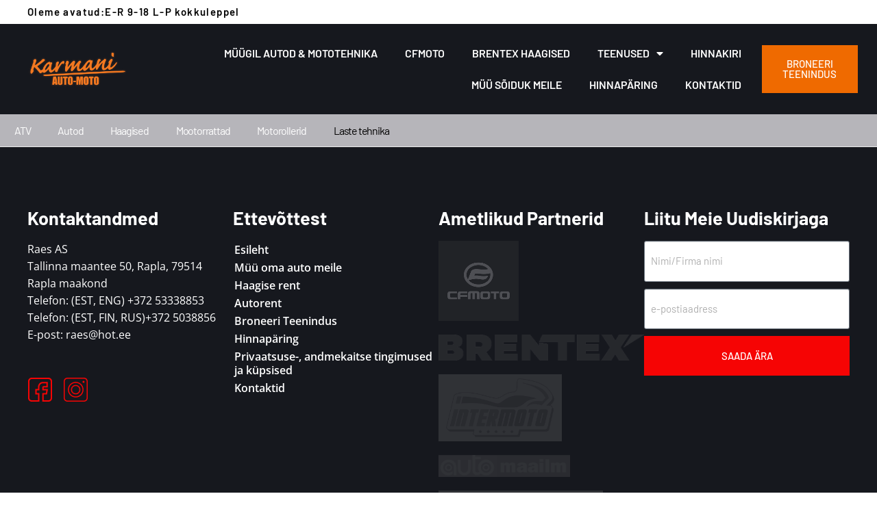

--- FILE ---
content_type: text/html; charset=UTF-8
request_url: https://karmani.ee/tootekategooria/laste-tehnika/
body_size: 19654
content:
<!DOCTYPE html>
<html lang="et">
<head>
	<meta charset="UTF-8">
	<meta name="viewport" content="width=device-width, initial-scale=1.0, viewport-fit=cover" />		<meta name='robots' content='index, follow, max-image-preview:large, max-snippet:-1, max-video-preview:-1' />

	<!-- This site is optimized with the Yoast SEO plugin v26.8 - https://yoast.com/product/yoast-seo-wordpress/ -->
	<title>Laste tehnika Archives - Karmani Automoto</title>
	<link rel="canonical" href="https://karmani.ee/tootekategooria/laste-tehnika/" />
	<meta property="og:locale" content="et_EE" />
	<meta property="og:type" content="article" />
	<meta property="og:title" content="Laste tehnika Archives - Karmani Automoto" />
	<meta property="og:url" content="https://karmani.ee/tootekategooria/laste-tehnika/" />
	<meta property="og:site_name" content="Karmani Automoto" />
	<meta name="twitter:card" content="summary_large_image" />
	<script type="application/ld+json" class="yoast-schema-graph">{"@context":"https://schema.org","@graph":[{"@type":"CollectionPage","@id":"https://karmani.ee/tootekategooria/laste-tehnika/","url":"https://karmani.ee/tootekategooria/laste-tehnika/","name":"Laste tehnika Archives - Karmani Automoto","isPartOf":{"@id":"https://karmani.ee/#website"},"primaryImageOfPage":{"@id":"https://karmani.ee/tootekategooria/laste-tehnika/#primaryimage"},"image":{"@id":"https://karmani.ee/tootekategooria/laste-tehnika/#primaryimage"},"thumbnailUrl":"https://karmani.ee/wp-content/uploads/2021/03/91037F34-DC3C-405C-A5B9-EC0F774022D1-scaled.jpeg","breadcrumb":{"@id":"https://karmani.ee/tootekategooria/laste-tehnika/#breadcrumb"},"inLanguage":"et"},{"@type":"ImageObject","inLanguage":"et","@id":"https://karmani.ee/tootekategooria/laste-tehnika/#primaryimage","url":"https://karmani.ee/wp-content/uploads/2021/03/91037F34-DC3C-405C-A5B9-EC0F774022D1-scaled.jpeg","contentUrl":"https://karmani.ee/wp-content/uploads/2021/03/91037F34-DC3C-405C-A5B9-EC0F774022D1-scaled.jpeg","width":2560,"height":1920},{"@type":"BreadcrumbList","@id":"https://karmani.ee/tootekategooria/laste-tehnika/#breadcrumb","itemListElement":[{"@type":"ListItem","position":1,"name":"Home","item":"https://karmani.ee/"},{"@type":"ListItem","position":2,"name":"Laste tehnika"}]},{"@type":"WebSite","@id":"https://karmani.ee/#website","url":"https://karmani.ee/","name":"Karmani Automoto","description":"Mototehnika Remont, Hooldus ja M&uuml;&uuml;k","potentialAction":[{"@type":"SearchAction","target":{"@type":"EntryPoint","urlTemplate":"https://karmani.ee/?s={search_term_string}"},"query-input":{"@type":"PropertyValueSpecification","valueRequired":true,"valueName":"search_term_string"}}],"inLanguage":"et"}]}</script>
	<!-- / Yoast SEO plugin. -->


<link rel='dns-prefetch' href='//fonts.googleapis.com' />
<link rel="alternate" type="application/rss+xml" title="Karmani Automoto &raquo; RSS" href="https://karmani.ee/feed/" />
<link rel="alternate" type="application/rss+xml" title="Karmani Automoto &raquo; Kommentaaride RSS" href="https://karmani.ee/comments/feed/" />
<link rel="alternate" type="application/rss+xml" title="Karmani Automoto &raquo; Laste tehnika Kategooria uudisevoog" href="https://karmani.ee/tootekategooria/laste-tehnika/feed/" />
<style id='wp-img-auto-sizes-contain-inline-css'>
img:is([sizes=auto i],[sizes^="auto," i]){contain-intrinsic-size:3000px 1500px}
/*# sourceURL=wp-img-auto-sizes-contain-inline-css */
</style>
<link rel='stylesheet' id='wp-color-picker-css' href='https://karmani.ee/wp-admin/css/color-picker.min.css?ver=6.9' media='all' />
<link rel='stylesheet' id='mwcm-backend-css' href='https://karmani.ee/wp-content/plugins/motif-woocommerce-catalog-mode/backoffice/../assets/css/backend.css?ver=6.9' media='all' />
<link rel='stylesheet' id='select2-css' href='https://karmani.ee/wp-content/plugins/motif-woocommerce-catalog-mode/backoffice/../assets/css/select2.min.css?ver=6.9' media='all' />
<link rel='stylesheet' id='fontawesome-css' href='https://karmani.ee/wp-content/plugins/motif-woocommerce-catalog-mode/backoffice/../assets/css/font-awesome.min.css?ver=6.9' media='all' />
<link rel='stylesheet' id='mwcm-front-css' href='https://karmani.ee/wp-content/plugins/motif-woocommerce-catalog-mode/frontoffice/../assets/css/frontoffice.css?ver=6.9' media='all' />
<style id='mwcm-front-inline-css'>

	        .mwcm_button_wrap a.mwcm_custom_button {
	            color: #fff;
                background-color: #000;
        	}
        	.mwcm_button_wrap a.mwcm_custom_button:hover {
	            color: #000;
                background-color: #fff;
        	}
/*# sourceURL=mwcm-front-inline-css */
</style>
<link rel='stylesheet' id='mwcm-fontawesome-css-css' href='https://karmani.ee/wp-content/plugins/motif-woocommerce-catalog-mode/frontoffice/../assets/css/font-awesome.min.css?ver=6.9' media='all' />
<style id='wp-emoji-styles-inline-css'>

	img.wp-smiley, img.emoji {
		display: inline !important;
		border: none !important;
		box-shadow: none !important;
		height: 1em !important;
		width: 1em !important;
		margin: 0 0.07em !important;
		vertical-align: -0.1em !important;
		background: none !important;
		padding: 0 !important;
	}
/*# sourceURL=wp-emoji-styles-inline-css */
</style>
<link rel='stylesheet' id='wp-block-library-css' href='https://karmani.ee/wp-includes/css/dist/block-library/style.min.css?ver=6.9' media='all' />
<style id='wp-block-library-theme-inline-css'>
.wp-block-audio :where(figcaption){color:#555;font-size:13px;text-align:center}.is-dark-theme .wp-block-audio :where(figcaption){color:#ffffffa6}.wp-block-audio{margin:0 0 1em}.wp-block-code{border:1px solid #ccc;border-radius:4px;font-family:Menlo,Consolas,monaco,monospace;padding:.8em 1em}.wp-block-embed :where(figcaption){color:#555;font-size:13px;text-align:center}.is-dark-theme .wp-block-embed :where(figcaption){color:#ffffffa6}.wp-block-embed{margin:0 0 1em}.blocks-gallery-caption{color:#555;font-size:13px;text-align:center}.is-dark-theme .blocks-gallery-caption{color:#ffffffa6}:root :where(.wp-block-image figcaption){color:#555;font-size:13px;text-align:center}.is-dark-theme :root :where(.wp-block-image figcaption){color:#ffffffa6}.wp-block-image{margin:0 0 1em}.wp-block-pullquote{border-bottom:4px solid;border-top:4px solid;color:currentColor;margin-bottom:1.75em}.wp-block-pullquote :where(cite),.wp-block-pullquote :where(footer),.wp-block-pullquote__citation{color:currentColor;font-size:.8125em;font-style:normal;text-transform:uppercase}.wp-block-quote{border-left:.25em solid;margin:0 0 1.75em;padding-left:1em}.wp-block-quote cite,.wp-block-quote footer{color:currentColor;font-size:.8125em;font-style:normal;position:relative}.wp-block-quote:where(.has-text-align-right){border-left:none;border-right:.25em solid;padding-left:0;padding-right:1em}.wp-block-quote:where(.has-text-align-center){border:none;padding-left:0}.wp-block-quote.is-large,.wp-block-quote.is-style-large,.wp-block-quote:where(.is-style-plain){border:none}.wp-block-search .wp-block-search__label{font-weight:700}.wp-block-search__button{border:1px solid #ccc;padding:.375em .625em}:where(.wp-block-group.has-background){padding:1.25em 2.375em}.wp-block-separator.has-css-opacity{opacity:.4}.wp-block-separator{border:none;border-bottom:2px solid;margin-left:auto;margin-right:auto}.wp-block-separator.has-alpha-channel-opacity{opacity:1}.wp-block-separator:not(.is-style-wide):not(.is-style-dots){width:100px}.wp-block-separator.has-background:not(.is-style-dots){border-bottom:none;height:1px}.wp-block-separator.has-background:not(.is-style-wide):not(.is-style-dots){height:2px}.wp-block-table{margin:0 0 1em}.wp-block-table td,.wp-block-table th{word-break:normal}.wp-block-table :where(figcaption){color:#555;font-size:13px;text-align:center}.is-dark-theme .wp-block-table :where(figcaption){color:#ffffffa6}.wp-block-video :where(figcaption){color:#555;font-size:13px;text-align:center}.is-dark-theme .wp-block-video :where(figcaption){color:#ffffffa6}.wp-block-video{margin:0 0 1em}:root :where(.wp-block-template-part.has-background){margin-bottom:0;margin-top:0;padding:1.25em 2.375em}
/*# sourceURL=/wp-includes/css/dist/block-library/theme.min.css */
</style>
<style id='classic-theme-styles-inline-css'>
/*! This file is auto-generated */
.wp-block-button__link{color:#fff;background-color:#32373c;border-radius:9999px;box-shadow:none;text-decoration:none;padding:calc(.667em + 2px) calc(1.333em + 2px);font-size:1.125em}.wp-block-file__button{background:#32373c;color:#fff;text-decoration:none}
/*# sourceURL=/wp-includes/css/classic-themes.min.css */
</style>
<link rel='stylesheet' id='storefront-gutenberg-blocks-css' href='https://karmani.ee/wp-content/themes/storefront/assets/css/base/gutenberg-blocks.css?ver=4.6.2' media='all' />
<style id='storefront-gutenberg-blocks-inline-css'>

				.wp-block-button__link:not(.has-text-color) {
					color: #333333;
				}

				.wp-block-button__link:not(.has-text-color):hover,
				.wp-block-button__link:not(.has-text-color):focus,
				.wp-block-button__link:not(.has-text-color):active {
					color: #333333;
				}

				.wp-block-button__link:not(.has-background) {
					background-color: #eeeeee;
				}

				.wp-block-button__link:not(.has-background):hover,
				.wp-block-button__link:not(.has-background):focus,
				.wp-block-button__link:not(.has-background):active {
					border-color: #d5d5d5;
					background-color: #d5d5d5;
				}

				.wc-block-grid__products .wc-block-grid__product .wp-block-button__link {
					background-color: #eeeeee;
					border-color: #eeeeee;
					color: #333333;
				}

				.wp-block-quote footer,
				.wp-block-quote cite,
				.wp-block-quote__citation {
					color: #6d6d6d;
				}

				.wp-block-pullquote cite,
				.wp-block-pullquote footer,
				.wp-block-pullquote__citation {
					color: #6d6d6d;
				}

				.wp-block-image figcaption {
					color: #6d6d6d;
				}

				.wp-block-separator.is-style-dots::before {
					color: #333333;
				}

				.wp-block-file a.wp-block-file__button {
					color: #333333;
					background-color: #eeeeee;
					border-color: #eeeeee;
				}

				.wp-block-file a.wp-block-file__button:hover,
				.wp-block-file a.wp-block-file__button:focus,
				.wp-block-file a.wp-block-file__button:active {
					color: #333333;
					background-color: #d5d5d5;
				}

				.wp-block-code,
				.wp-block-preformatted pre {
					color: #6d6d6d;
				}

				.wp-block-table:not( .has-background ):not( .is-style-stripes ) tbody tr:nth-child(2n) td {
					background-color: #fdfdfd;
				}

				.wp-block-cover .wp-block-cover__inner-container h1:not(.has-text-color),
				.wp-block-cover .wp-block-cover__inner-container h2:not(.has-text-color),
				.wp-block-cover .wp-block-cover__inner-container h3:not(.has-text-color),
				.wp-block-cover .wp-block-cover__inner-container h4:not(.has-text-color),
				.wp-block-cover .wp-block-cover__inner-container h5:not(.has-text-color),
				.wp-block-cover .wp-block-cover__inner-container h6:not(.has-text-color) {
					color: #000000;
				}

				div.wc-block-components-price-slider__range-input-progress,
				.rtl .wc-block-components-price-slider__range-input-progress {
					--range-color: #7f54b3;
				}

				/* Target only IE11 */
				@media all and (-ms-high-contrast: none), (-ms-high-contrast: active) {
					.wc-block-components-price-slider__range-input-progress {
						background: #7f54b3;
					}
				}

				.wc-block-components-button:not(.is-link) {
					background-color: #333333;
					color: #ffffff;
				}

				.wc-block-components-button:not(.is-link):hover,
				.wc-block-components-button:not(.is-link):focus,
				.wc-block-components-button:not(.is-link):active {
					background-color: #1a1a1a;
					color: #ffffff;
				}

				.wc-block-components-button:not(.is-link):disabled {
					background-color: #333333;
					color: #ffffff;
				}

				.wc-block-cart__submit-container {
					background-color: #ffffff;
				}

				.wc-block-cart__submit-container::before {
					color: rgba(220,220,220,0.5);
				}

				.wc-block-components-order-summary-item__quantity {
					background-color: #ffffff;
					border-color: #6d6d6d;
					box-shadow: 0 0 0 2px #ffffff;
					color: #6d6d6d;
				}
			
/*# sourceURL=storefront-gutenberg-blocks-inline-css */
</style>
<style id='global-styles-inline-css'>
:root{--wp--preset--aspect-ratio--square: 1;--wp--preset--aspect-ratio--4-3: 4/3;--wp--preset--aspect-ratio--3-4: 3/4;--wp--preset--aspect-ratio--3-2: 3/2;--wp--preset--aspect-ratio--2-3: 2/3;--wp--preset--aspect-ratio--16-9: 16/9;--wp--preset--aspect-ratio--9-16: 9/16;--wp--preset--color--black: #000000;--wp--preset--color--cyan-bluish-gray: #abb8c3;--wp--preset--color--white: #ffffff;--wp--preset--color--pale-pink: #f78da7;--wp--preset--color--vivid-red: #cf2e2e;--wp--preset--color--luminous-vivid-orange: #ff6900;--wp--preset--color--luminous-vivid-amber: #fcb900;--wp--preset--color--light-green-cyan: #7bdcb5;--wp--preset--color--vivid-green-cyan: #00d084;--wp--preset--color--pale-cyan-blue: #8ed1fc;--wp--preset--color--vivid-cyan-blue: #0693e3;--wp--preset--color--vivid-purple: #9b51e0;--wp--preset--gradient--vivid-cyan-blue-to-vivid-purple: linear-gradient(135deg,rgb(6,147,227) 0%,rgb(155,81,224) 100%);--wp--preset--gradient--light-green-cyan-to-vivid-green-cyan: linear-gradient(135deg,rgb(122,220,180) 0%,rgb(0,208,130) 100%);--wp--preset--gradient--luminous-vivid-amber-to-luminous-vivid-orange: linear-gradient(135deg,rgb(252,185,0) 0%,rgb(255,105,0) 100%);--wp--preset--gradient--luminous-vivid-orange-to-vivid-red: linear-gradient(135deg,rgb(255,105,0) 0%,rgb(207,46,46) 100%);--wp--preset--gradient--very-light-gray-to-cyan-bluish-gray: linear-gradient(135deg,rgb(238,238,238) 0%,rgb(169,184,195) 100%);--wp--preset--gradient--cool-to-warm-spectrum: linear-gradient(135deg,rgb(74,234,220) 0%,rgb(151,120,209) 20%,rgb(207,42,186) 40%,rgb(238,44,130) 60%,rgb(251,105,98) 80%,rgb(254,248,76) 100%);--wp--preset--gradient--blush-light-purple: linear-gradient(135deg,rgb(255,206,236) 0%,rgb(152,150,240) 100%);--wp--preset--gradient--blush-bordeaux: linear-gradient(135deg,rgb(254,205,165) 0%,rgb(254,45,45) 50%,rgb(107,0,62) 100%);--wp--preset--gradient--luminous-dusk: linear-gradient(135deg,rgb(255,203,112) 0%,rgb(199,81,192) 50%,rgb(65,88,208) 100%);--wp--preset--gradient--pale-ocean: linear-gradient(135deg,rgb(255,245,203) 0%,rgb(182,227,212) 50%,rgb(51,167,181) 100%);--wp--preset--gradient--electric-grass: linear-gradient(135deg,rgb(202,248,128) 0%,rgb(113,206,126) 100%);--wp--preset--gradient--midnight: linear-gradient(135deg,rgb(2,3,129) 0%,rgb(40,116,252) 100%);--wp--preset--font-size--small: 14px;--wp--preset--font-size--medium: 23px;--wp--preset--font-size--large: 26px;--wp--preset--font-size--x-large: 42px;--wp--preset--font-size--normal: 16px;--wp--preset--font-size--huge: 37px;--wp--preset--spacing--20: 0.44rem;--wp--preset--spacing--30: 0.67rem;--wp--preset--spacing--40: 1rem;--wp--preset--spacing--50: 1.5rem;--wp--preset--spacing--60: 2.25rem;--wp--preset--spacing--70: 3.38rem;--wp--preset--spacing--80: 5.06rem;--wp--preset--shadow--natural: 6px 6px 9px rgba(0, 0, 0, 0.2);--wp--preset--shadow--deep: 12px 12px 50px rgba(0, 0, 0, 0.4);--wp--preset--shadow--sharp: 6px 6px 0px rgba(0, 0, 0, 0.2);--wp--preset--shadow--outlined: 6px 6px 0px -3px rgb(255, 255, 255), 6px 6px rgb(0, 0, 0);--wp--preset--shadow--crisp: 6px 6px 0px rgb(0, 0, 0);}:root :where(.is-layout-flow) > :first-child{margin-block-start: 0;}:root :where(.is-layout-flow) > :last-child{margin-block-end: 0;}:root :where(.is-layout-flow) > *{margin-block-start: 24px;margin-block-end: 0;}:root :where(.is-layout-constrained) > :first-child{margin-block-start: 0;}:root :where(.is-layout-constrained) > :last-child{margin-block-end: 0;}:root :where(.is-layout-constrained) > *{margin-block-start: 24px;margin-block-end: 0;}:root :where(.is-layout-flex){gap: 24px;}:root :where(.is-layout-grid){gap: 24px;}body .is-layout-flex{display: flex;}.is-layout-flex{flex-wrap: wrap;align-items: center;}.is-layout-flex > :is(*, div){margin: 0;}body .is-layout-grid{display: grid;}.is-layout-grid > :is(*, div){margin: 0;}.has-black-color{color: var(--wp--preset--color--black) !important;}.has-cyan-bluish-gray-color{color: var(--wp--preset--color--cyan-bluish-gray) !important;}.has-white-color{color: var(--wp--preset--color--white) !important;}.has-pale-pink-color{color: var(--wp--preset--color--pale-pink) !important;}.has-vivid-red-color{color: var(--wp--preset--color--vivid-red) !important;}.has-luminous-vivid-orange-color{color: var(--wp--preset--color--luminous-vivid-orange) !important;}.has-luminous-vivid-amber-color{color: var(--wp--preset--color--luminous-vivid-amber) !important;}.has-light-green-cyan-color{color: var(--wp--preset--color--light-green-cyan) !important;}.has-vivid-green-cyan-color{color: var(--wp--preset--color--vivid-green-cyan) !important;}.has-pale-cyan-blue-color{color: var(--wp--preset--color--pale-cyan-blue) !important;}.has-vivid-cyan-blue-color{color: var(--wp--preset--color--vivid-cyan-blue) !important;}.has-vivid-purple-color{color: var(--wp--preset--color--vivid-purple) !important;}.has-black-background-color{background-color: var(--wp--preset--color--black) !important;}.has-cyan-bluish-gray-background-color{background-color: var(--wp--preset--color--cyan-bluish-gray) !important;}.has-white-background-color{background-color: var(--wp--preset--color--white) !important;}.has-pale-pink-background-color{background-color: var(--wp--preset--color--pale-pink) !important;}.has-vivid-red-background-color{background-color: var(--wp--preset--color--vivid-red) !important;}.has-luminous-vivid-orange-background-color{background-color: var(--wp--preset--color--luminous-vivid-orange) !important;}.has-luminous-vivid-amber-background-color{background-color: var(--wp--preset--color--luminous-vivid-amber) !important;}.has-light-green-cyan-background-color{background-color: var(--wp--preset--color--light-green-cyan) !important;}.has-vivid-green-cyan-background-color{background-color: var(--wp--preset--color--vivid-green-cyan) !important;}.has-pale-cyan-blue-background-color{background-color: var(--wp--preset--color--pale-cyan-blue) !important;}.has-vivid-cyan-blue-background-color{background-color: var(--wp--preset--color--vivid-cyan-blue) !important;}.has-vivid-purple-background-color{background-color: var(--wp--preset--color--vivid-purple) !important;}.has-black-border-color{border-color: var(--wp--preset--color--black) !important;}.has-cyan-bluish-gray-border-color{border-color: var(--wp--preset--color--cyan-bluish-gray) !important;}.has-white-border-color{border-color: var(--wp--preset--color--white) !important;}.has-pale-pink-border-color{border-color: var(--wp--preset--color--pale-pink) !important;}.has-vivid-red-border-color{border-color: var(--wp--preset--color--vivid-red) !important;}.has-luminous-vivid-orange-border-color{border-color: var(--wp--preset--color--luminous-vivid-orange) !important;}.has-luminous-vivid-amber-border-color{border-color: var(--wp--preset--color--luminous-vivid-amber) !important;}.has-light-green-cyan-border-color{border-color: var(--wp--preset--color--light-green-cyan) !important;}.has-vivid-green-cyan-border-color{border-color: var(--wp--preset--color--vivid-green-cyan) !important;}.has-pale-cyan-blue-border-color{border-color: var(--wp--preset--color--pale-cyan-blue) !important;}.has-vivid-cyan-blue-border-color{border-color: var(--wp--preset--color--vivid-cyan-blue) !important;}.has-vivid-purple-border-color{border-color: var(--wp--preset--color--vivid-purple) !important;}.has-vivid-cyan-blue-to-vivid-purple-gradient-background{background: var(--wp--preset--gradient--vivid-cyan-blue-to-vivid-purple) !important;}.has-light-green-cyan-to-vivid-green-cyan-gradient-background{background: var(--wp--preset--gradient--light-green-cyan-to-vivid-green-cyan) !important;}.has-luminous-vivid-amber-to-luminous-vivid-orange-gradient-background{background: var(--wp--preset--gradient--luminous-vivid-amber-to-luminous-vivid-orange) !important;}.has-luminous-vivid-orange-to-vivid-red-gradient-background{background: var(--wp--preset--gradient--luminous-vivid-orange-to-vivid-red) !important;}.has-very-light-gray-to-cyan-bluish-gray-gradient-background{background: var(--wp--preset--gradient--very-light-gray-to-cyan-bluish-gray) !important;}.has-cool-to-warm-spectrum-gradient-background{background: var(--wp--preset--gradient--cool-to-warm-spectrum) !important;}.has-blush-light-purple-gradient-background{background: var(--wp--preset--gradient--blush-light-purple) !important;}.has-blush-bordeaux-gradient-background{background: var(--wp--preset--gradient--blush-bordeaux) !important;}.has-luminous-dusk-gradient-background{background: var(--wp--preset--gradient--luminous-dusk) !important;}.has-pale-ocean-gradient-background{background: var(--wp--preset--gradient--pale-ocean) !important;}.has-electric-grass-gradient-background{background: var(--wp--preset--gradient--electric-grass) !important;}.has-midnight-gradient-background{background: var(--wp--preset--gradient--midnight) !important;}.has-small-font-size{font-size: var(--wp--preset--font-size--small) !important;}.has-medium-font-size{font-size: var(--wp--preset--font-size--medium) !important;}.has-large-font-size{font-size: var(--wp--preset--font-size--large) !important;}.has-x-large-font-size{font-size: var(--wp--preset--font-size--x-large) !important;}
:root :where(.wp-block-pullquote){font-size: 1.5em;line-height: 1.6;}
/*# sourceURL=global-styles-inline-css */
</style>
<style id='woocommerce-inline-inline-css'>
.woocommerce form .form-row .required { visibility: visible; }
/*# sourceURL=woocommerce-inline-inline-css */
</style>
<link rel='stylesheet' id='storefront-style-css' href='https://karmani.ee/wp-content/themes/storefront/style.css?ver=4.6.2' media='all' />
<style id='storefront-style-inline-css'>

			.main-navigation ul li a,
			.site-title a,
			ul.menu li a,
			.site-branding h1 a,
			button.menu-toggle,
			button.menu-toggle:hover,
			.handheld-navigation .dropdown-toggle {
				color: #333333;
			}

			button.menu-toggle,
			button.menu-toggle:hover {
				border-color: #333333;
			}

			.main-navigation ul li a:hover,
			.main-navigation ul li:hover > a,
			.site-title a:hover,
			.site-header ul.menu li.current-menu-item > a {
				color: #747474;
			}

			table:not( .has-background ) th {
				background-color: #f8f8f8;
			}

			table:not( .has-background ) tbody td {
				background-color: #fdfdfd;
			}

			table:not( .has-background ) tbody tr:nth-child(2n) td,
			fieldset,
			fieldset legend {
				background-color: #fbfbfb;
			}

			.site-header,
			.secondary-navigation ul ul,
			.main-navigation ul.menu > li.menu-item-has-children:after,
			.secondary-navigation ul.menu ul,
			.storefront-handheld-footer-bar,
			.storefront-handheld-footer-bar ul li > a,
			.storefront-handheld-footer-bar ul li.search .site-search,
			button.menu-toggle,
			button.menu-toggle:hover {
				background-color: #ffffff;
			}

			p.site-description,
			.site-header,
			.storefront-handheld-footer-bar {
				color: #404040;
			}

			button.menu-toggle:after,
			button.menu-toggle:before,
			button.menu-toggle span:before {
				background-color: #333333;
			}

			h1, h2, h3, h4, h5, h6, .wc-block-grid__product-title {
				color: #333333;
			}

			.widget h1 {
				border-bottom-color: #333333;
			}

			body,
			.secondary-navigation a {
				color: #6d6d6d;
			}

			.widget-area .widget a,
			.hentry .entry-header .posted-on a,
			.hentry .entry-header .post-author a,
			.hentry .entry-header .post-comments a,
			.hentry .entry-header .byline a {
				color: #727272;
			}

			a {
				color: #7f54b3;
			}

			a:focus,
			button:focus,
			.button.alt:focus,
			input:focus,
			textarea:focus,
			input[type="button"]:focus,
			input[type="reset"]:focus,
			input[type="submit"]:focus,
			input[type="email"]:focus,
			input[type="tel"]:focus,
			input[type="url"]:focus,
			input[type="password"]:focus,
			input[type="search"]:focus {
				outline-color: #7f54b3;
			}

			button, input[type="button"], input[type="reset"], input[type="submit"], .button, .widget a.button {
				background-color: #eeeeee;
				border-color: #eeeeee;
				color: #333333;
			}

			button:hover, input[type="button"]:hover, input[type="reset"]:hover, input[type="submit"]:hover, .button:hover, .widget a.button:hover {
				background-color: #d5d5d5;
				border-color: #d5d5d5;
				color: #333333;
			}

			button.alt, input[type="button"].alt, input[type="reset"].alt, input[type="submit"].alt, .button.alt, .widget-area .widget a.button.alt {
				background-color: #333333;
				border-color: #333333;
				color: #ffffff;
			}

			button.alt:hover, input[type="button"].alt:hover, input[type="reset"].alt:hover, input[type="submit"].alt:hover, .button.alt:hover, .widget-area .widget a.button.alt:hover {
				background-color: #1a1a1a;
				border-color: #1a1a1a;
				color: #ffffff;
			}

			.pagination .page-numbers li .page-numbers.current {
				background-color: #e6e6e6;
				color: #636363;
			}

			#comments .comment-list .comment-content .comment-text {
				background-color: #f8f8f8;
			}

			.site-footer {
				background-color: #f0f0f0;
				color: #6d6d6d;
			}

			.site-footer a:not(.button):not(.components-button) {
				color: #333333;
			}

			.site-footer .storefront-handheld-footer-bar a:not(.button):not(.components-button) {
				color: #333333;
			}

			.site-footer h1, .site-footer h2, .site-footer h3, .site-footer h4, .site-footer h5, .site-footer h6, .site-footer .widget .widget-title, .site-footer .widget .widgettitle {
				color: #333333;
			}

			.page-template-template-homepage.has-post-thumbnail .type-page.has-post-thumbnail .entry-title {
				color: #000000;
			}

			.page-template-template-homepage.has-post-thumbnail .type-page.has-post-thumbnail .entry-content {
				color: #000000;
			}

			@media screen and ( min-width: 768px ) {
				.secondary-navigation ul.menu a:hover {
					color: #595959;
				}

				.secondary-navigation ul.menu a {
					color: #404040;
				}

				.main-navigation ul.menu ul.sub-menu,
				.main-navigation ul.nav-menu ul.children {
					background-color: #f0f0f0;
				}

				.site-header {
					border-bottom-color: #f0f0f0;
				}
			}
/*# sourceURL=storefront-style-inline-css */
</style>
<link rel='stylesheet' id='storefront-icons-css' href='https://karmani.ee/wp-content/themes/storefront/assets/css/base/icons.css?ver=4.6.2' media='all' />
<link rel='stylesheet' id='storefront-fonts-css' href='https://fonts.googleapis.com/css?family=Source+Sans+Pro%3A400%2C300%2C300italic%2C400italic%2C600%2C700%2C900&#038;subset=latin%2Clatin-ext&#038;ver=4.6.2' media='all' />
<link rel='stylesheet' id='elementor-frontend-css' href='https://karmani.ee/wp-content/plugins/elementor/assets/css/frontend.min.css?ver=3.34.1' media='all' />
<link rel='stylesheet' id='widget-heading-css' href='https://karmani.ee/wp-content/plugins/elementor/assets/css/widget-heading.min.css?ver=3.34.1' media='all' />
<link rel='stylesheet' id='widget-image-css' href='https://karmani.ee/wp-content/plugins/elementor/assets/css/widget-image.min.css?ver=3.34.1' media='all' />
<link rel='stylesheet' id='widget-nav-menu-css' href='https://karmani.ee/wp-content/plugins/elementor-pro/assets/css/widget-nav-menu.min.css?ver=3.34.0' media='all' />
<link rel='stylesheet' id='widget-social-icons-css' href='https://karmani.ee/wp-content/plugins/elementor/assets/css/widget-social-icons.min.css?ver=3.34.1' media='all' />
<link rel='stylesheet' id='e-apple-webkit-css' href='https://karmani.ee/wp-content/plugins/elementor/assets/css/conditionals/apple-webkit.min.css?ver=3.34.1' media='all' />
<link rel='stylesheet' id='widget-form-css' href='https://karmani.ee/wp-content/plugins/elementor-pro/assets/css/widget-form.min.css?ver=3.34.0' media='all' />
<link rel='stylesheet' id='elementor-icons-css' href='https://karmani.ee/wp-content/plugins/elementor/assets/lib/eicons/css/elementor-icons.min.css?ver=5.45.0' media='all' />
<link rel='stylesheet' id='elementor-post-22-css' href='https://karmani.ee/wp-content/uploads/elementor/css/post-22.css?ver=1769163819' media='all' />
<link rel='stylesheet' id='elementor-post-33-css' href='https://karmani.ee/wp-content/uploads/elementor/css/post-33.css?ver=1769163819' media='all' />
<link rel='stylesheet' id='elementor-post-37-css' href='https://karmani.ee/wp-content/uploads/elementor/css/post-37.css?ver=1769163820' media='all' />
<link rel='stylesheet' id='elementor-post-203-css' href='https://karmani.ee/wp-content/uploads/elementor/css/post-203.css?ver=1769176044' media='all' />
<link rel='stylesheet' id='storefront-woocommerce-style-css' href='https://karmani.ee/wp-content/themes/storefront/assets/css/woocommerce/woocommerce.css?ver=4.6.2' media='all' />
<style id='storefront-woocommerce-style-inline-css'>
@font-face {
				font-family: star;
				src: url(https://karmani.ee/wp-content/plugins/woocommerce/assets/fonts/star.eot);
				src:
					url(https://karmani.ee/wp-content/plugins/woocommerce/assets/fonts/star.eot?#iefix) format("embedded-opentype"),
					url(https://karmani.ee/wp-content/plugins/woocommerce/assets/fonts/star.woff) format("woff"),
					url(https://karmani.ee/wp-content/plugins/woocommerce/assets/fonts/star.ttf) format("truetype"),
					url(https://karmani.ee/wp-content/plugins/woocommerce/assets/fonts/star.svg#star) format("svg");
				font-weight: 400;
				font-style: normal;
			}
			@font-face {
				font-family: WooCommerce;
				src: url(https://karmani.ee/wp-content/plugins/woocommerce/assets/fonts/WooCommerce.eot);
				src:
					url(https://karmani.ee/wp-content/plugins/woocommerce/assets/fonts/WooCommerce.eot?#iefix) format("embedded-opentype"),
					url(https://karmani.ee/wp-content/plugins/woocommerce/assets/fonts/WooCommerce.woff) format("woff"),
					url(https://karmani.ee/wp-content/plugins/woocommerce/assets/fonts/WooCommerce.ttf) format("truetype"),
					url(https://karmani.ee/wp-content/plugins/woocommerce/assets/fonts/WooCommerce.svg#WooCommerce) format("svg");
				font-weight: 400;
				font-style: normal;
			}

			a.cart-contents,
			.site-header-cart .widget_shopping_cart a {
				color: #333333;
			}

			a.cart-contents:hover,
			.site-header-cart .widget_shopping_cart a:hover,
			.site-header-cart:hover > li > a {
				color: #747474;
			}

			table.cart td.product-remove,
			table.cart td.actions {
				border-top-color: #ffffff;
			}

			.storefront-handheld-footer-bar ul li.cart .count {
				background-color: #333333;
				color: #ffffff;
				border-color: #ffffff;
			}

			.woocommerce-tabs ul.tabs li.active a,
			ul.products li.product .price,
			.onsale,
			.wc-block-grid__product-onsale,
			.widget_search form:before,
			.widget_product_search form:before {
				color: #6d6d6d;
			}

			.woocommerce-breadcrumb a,
			a.woocommerce-review-link,
			.product_meta a {
				color: #727272;
			}

			.wc-block-grid__product-onsale,
			.onsale {
				border-color: #6d6d6d;
			}

			.star-rating span:before,
			.quantity .plus, .quantity .minus,
			p.stars a:hover:after,
			p.stars a:after,
			.star-rating span:before,
			#payment .payment_methods li input[type=radio]:first-child:checked+label:before {
				color: #7f54b3;
			}

			.widget_price_filter .ui-slider .ui-slider-range,
			.widget_price_filter .ui-slider .ui-slider-handle {
				background-color: #7f54b3;
			}

			.order_details {
				background-color: #f8f8f8;
			}

			.order_details > li {
				border-bottom: 1px dotted #e3e3e3;
			}

			.order_details:before,
			.order_details:after {
				background: -webkit-linear-gradient(transparent 0,transparent 0),-webkit-linear-gradient(135deg,#f8f8f8 33.33%,transparent 33.33%),-webkit-linear-gradient(45deg,#f8f8f8 33.33%,transparent 33.33%)
			}

			#order_review {
				background-color: #ffffff;
			}

			#payment .payment_methods > li .payment_box,
			#payment .place-order {
				background-color: #fafafa;
			}

			#payment .payment_methods > li:not(.woocommerce-notice) {
				background-color: #f5f5f5;
			}

			#payment .payment_methods > li:not(.woocommerce-notice):hover {
				background-color: #f0f0f0;
			}

			.woocommerce-pagination .page-numbers li .page-numbers.current {
				background-color: #e6e6e6;
				color: #636363;
			}

			.wc-block-grid__product-onsale,
			.onsale,
			.woocommerce-pagination .page-numbers li .page-numbers:not(.current) {
				color: #6d6d6d;
			}

			p.stars a:before,
			p.stars a:hover~a:before,
			p.stars.selected a.active~a:before {
				color: #6d6d6d;
			}

			p.stars.selected a.active:before,
			p.stars:hover a:before,
			p.stars.selected a:not(.active):before,
			p.stars.selected a.active:before {
				color: #7f54b3;
			}

			.single-product div.product .woocommerce-product-gallery .woocommerce-product-gallery__trigger {
				background-color: #eeeeee;
				color: #333333;
			}

			.single-product div.product .woocommerce-product-gallery .woocommerce-product-gallery__trigger:hover {
				background-color: #d5d5d5;
				border-color: #d5d5d5;
				color: #333333;
			}

			.button.added_to_cart:focus,
			.button.wc-forward:focus {
				outline-color: #7f54b3;
			}

			.added_to_cart,
			.site-header-cart .widget_shopping_cart a.button,
			.wc-block-grid__products .wc-block-grid__product .wp-block-button__link {
				background-color: #eeeeee;
				border-color: #eeeeee;
				color: #333333;
			}

			.added_to_cart:hover,
			.site-header-cart .widget_shopping_cart a.button:hover,
			.wc-block-grid__products .wc-block-grid__product .wp-block-button__link:hover {
				background-color: #d5d5d5;
				border-color: #d5d5d5;
				color: #333333;
			}

			.added_to_cart.alt, .added_to_cart, .widget a.button.checkout {
				background-color: #333333;
				border-color: #333333;
				color: #ffffff;
			}

			.added_to_cart.alt:hover, .added_to_cart:hover, .widget a.button.checkout:hover {
				background-color: #1a1a1a;
				border-color: #1a1a1a;
				color: #ffffff;
			}

			.button.loading {
				color: #eeeeee;
			}

			.button.loading:hover {
				background-color: #eeeeee;
			}

			.button.loading:after {
				color: #333333;
			}

			@media screen and ( min-width: 768px ) {
				.site-header-cart .widget_shopping_cart,
				.site-header .product_list_widget li .quantity {
					color: #404040;
				}

				.site-header-cart .widget_shopping_cart .buttons,
				.site-header-cart .widget_shopping_cart .total {
					background-color: #f5f5f5;
				}

				.site-header-cart .widget_shopping_cart {
					background-color: #f0f0f0;
				}
			}
				.storefront-product-pagination a {
					color: #6d6d6d;
					background-color: #ffffff;
				}
				.storefront-sticky-add-to-cart {
					color: #6d6d6d;
					background-color: #ffffff;
				}

				.storefront-sticky-add-to-cart a:not(.button) {
					color: #333333;
				}
/*# sourceURL=storefront-woocommerce-style-inline-css */
</style>
<link rel='stylesheet' id='storefront-woocommerce-brands-style-css' href='https://karmani.ee/wp-content/themes/storefront/assets/css/woocommerce/extensions/brands.css?ver=4.6.2' media='all' />
<link rel='stylesheet' id='ekit-widget-styles-css' href='https://karmani.ee/wp-content/plugins/elementskit-lite/widgets/init/assets/css/widget-styles.css?ver=3.7.8' media='all' />
<link rel='stylesheet' id='ekit-responsive-css' href='https://karmani.ee/wp-content/plugins/elementskit-lite/widgets/init/assets/css/responsive.css?ver=3.7.8' media='all' />
<link rel='stylesheet' id='wpdevelop-bts-css' href='https://karmani.ee/wp-content/plugins/booking/vendors/_custom/bootstrap-css/css/bootstrap.css?ver=10.14.13' media='all' />
<link rel='stylesheet' id='wpdevelop-bts-theme-css' href='https://karmani.ee/wp-content/plugins/booking/vendors/_custom/bootstrap-css/css/bootstrap-theme.css?ver=10.14.13' media='all' />
<link rel='stylesheet' id='wpbc-tippy-popover-css' href='https://karmani.ee/wp-content/plugins/booking/vendors/_custom/tippy.js/themes/wpbc-tippy-popover.css?ver=10.14.13' media='all' />
<link rel='stylesheet' id='wpbc-tippy-times-css' href='https://karmani.ee/wp-content/plugins/booking/vendors/_custom/tippy.js/themes/wpbc-tippy-times.css?ver=10.14.13' media='all' />
<link rel='stylesheet' id='wpbc-material-design-icons-css' href='https://karmani.ee/wp-content/plugins/booking/vendors/_custom/material-design-icons/material-design-icons.css?ver=10.14.13' media='all' />
<link rel='stylesheet' id='wpbc-ui-both-css' href='https://karmani.ee/wp-content/plugins/booking/css/wpbc_ui_both.css?ver=10.14.13' media='all' />
<link rel='stylesheet' id='wpbc-client-pages-css' href='https://karmani.ee/wp-content/plugins/booking/css/client.css?ver=10.14.13' media='all' />
<link rel='stylesheet' id='wpbc-all-client-css' href='https://karmani.ee/wp-content/plugins/booking/_dist/all/_out/wpbc_all_client.css?ver=10.14.13' media='all' />
<link rel='stylesheet' id='wpbc-calendar-css' href='https://karmani.ee/wp-content/plugins/booking/css/calendar.css?ver=10.14.13' media='all' />
<link rel='stylesheet' id='wpbc-calendar-skin-css' href='https://karmani.ee/wp-content/plugins/booking/css/skins/24_9__light.css?ver=10.14.13' media='all' />
<link rel='stylesheet' id='wpbc-flex-timeline-css' href='https://karmani.ee/wp-content/plugins/booking/core/timeline/v2/_out/timeline_v2.1.css?ver=10.14.13' media='all' />
<link rel='stylesheet' id='elementor-gf-local-roboto-css' href='https://karmani.ee/wp-content/uploads/elementor/google-fonts/css/roboto.css?ver=1742295615' media='all' />
<link rel='stylesheet' id='elementor-gf-local-robotoslab-css' href='https://karmani.ee/wp-content/uploads/elementor/google-fonts/css/robotoslab.css?ver=1742295618' media='all' />
<link rel='stylesheet' id='elementor-gf-local-barlow-css' href='https://karmani.ee/wp-content/uploads/elementor/google-fonts/css/barlow.css?ver=1742295621' media='all' />
<link rel='stylesheet' id='elementor-gf-local-opensans-css' href='https://karmani.ee/wp-content/uploads/elementor/google-fonts/css/opensans.css?ver=1742295627' media='all' />
<link rel='stylesheet' id='elementor-icons-shared-0-css' href='https://karmani.ee/wp-content/plugins/elementor/assets/lib/font-awesome/css/fontawesome.min.css?ver=5.15.3' media='all' />
<link rel='stylesheet' id='elementor-icons-fa-solid-css' href='https://karmani.ee/wp-content/plugins/elementor/assets/lib/font-awesome/css/solid.min.css?ver=5.15.3' media='all' />
<script data-cfasync="false" src="https://karmani.ee/wp-includes/js/jquery/jquery.min.js?ver=3.7.1" id="jquery-core-js"></script>
<script data-cfasync="false" src="https://karmani.ee/wp-includes/js/jquery/jquery-migrate.min.js?ver=3.4.1" id="jquery-migrate-js"></script>
<script id="mwcm-backoffice-js-extra">
var mwcm_data_vars = {"mwcm_nonce":"072e13dc9a","ajax_url":"https://karmani.ee/wp-admin/admin-ajax.php"};
//# sourceURL=mwcm-backoffice-js-extra
</script>
<script src="https://karmani.ee/wp-content/plugins/motif-woocommerce-catalog-mode/backoffice/../assets/js/backoffice.js?ver=6.9" id="mwcm-backoffice-js"></script>
<script src="https://karmani.ee/wp-content/plugins/motif-woocommerce-catalog-mode/backoffice/../assets/js/select2.full.min.js?ver=6.9" id="select2-full-js"></script>
<script id="mwcm-settings-js-extra">
var mwcm_data_vars = {"mwcm_nonce":"072e13dc9a","ajax_url":"https://karmani.ee/wp-admin/admin-ajax.php"};
//# sourceURL=mwcm-settings-js-extra
</script>
<script src="https://karmani.ee/wp-content/plugins/motif-woocommerce-catalog-mode/backoffice/../assets/js/setting.js?ver=6.9" id="mwcm-settings-js"></script>
<script id="mwcm-frontoffice-js-extra">
var mwcm_data_vars = {"mwcm_nonce":"072e13dc9a","ajax_url":"https://karmani.ee/wp-admin/admin-ajax.php","product_id":"1233"};
//# sourceURL=mwcm-frontoffice-js-extra
</script>
<script src="https://karmani.ee/wp-content/plugins/motif-woocommerce-catalog-mode/frontoffice/../assets/js/frontoffice.js?ver=6.9" id="mwcm-frontoffice-js"></script>
<script src="https://karmani.ee/wp-content/plugins/woocommerce/assets/js/jquery-blockui/jquery.blockUI.min.js?ver=2.7.0-wc.10.4.3" id="wc-jquery-blockui-js" defer data-wp-strategy="defer"></script>
<script src="https://karmani.ee/wp-content/plugins/woocommerce/assets/js/js-cookie/js.cookie.min.js?ver=2.1.4-wc.10.4.3" id="wc-js-cookie-js" defer data-wp-strategy="defer"></script>
<script id="woocommerce-js-extra">
var woocommerce_params = {"ajax_url":"/wp-admin/admin-ajax.php","wc_ajax_url":"/?wc-ajax=%%endpoint%%","i18n_password_show":"Show password","i18n_password_hide":"Hide password"};
//# sourceURL=woocommerce-js-extra
</script>
<script src="https://karmani.ee/wp-content/plugins/woocommerce/assets/js/frontend/woocommerce.min.js?ver=10.4.3" id="woocommerce-js" defer data-wp-strategy="defer"></script>
<script id="wc-cart-fragments-js-extra">
var wc_cart_fragments_params = {"ajax_url":"/wp-admin/admin-ajax.php","wc_ajax_url":"/?wc-ajax=%%endpoint%%","cart_hash_key":"wc_cart_hash_d9b3fc1fc803feb247687161839e12ab","fragment_name":"wc_fragments_d9b3fc1fc803feb247687161839e12ab","request_timeout":"5000"};
//# sourceURL=wc-cart-fragments-js-extra
</script>
<script src="https://karmani.ee/wp-content/plugins/woocommerce/assets/js/frontend/cart-fragments.min.js?ver=10.4.3" id="wc-cart-fragments-js" defer data-wp-strategy="defer"></script>
<link rel="https://api.w.org/" href="https://karmani.ee/wp-json/" /><link rel="alternate" title="JSON" type="application/json" href="https://karmani.ee/wp-json/wp/v2/product_cat/150" /><link rel="EditURI" type="application/rsd+xml" title="RSD" href="https://karmani.ee/xmlrpc.php?rsd" />
<meta name="generator" content="WordPress 6.9" />
<meta name="generator" content="WooCommerce 10.4.3" />
<!-- Start cookieyes banner -->
<script id="cookieyes" type="text/javascript" src="https://cdn-cookieyes.com/client_data/7f286807bd934910a8825bde/script.js"></script>
<!-- End cookieyes banner -->
	<noscript><style>.woocommerce-product-gallery{ opacity: 1 !important; }</style></noscript>
	<meta name="generator" content="Elementor 3.34.1; features: additional_custom_breakpoints; settings: css_print_method-external, google_font-enabled, font_display-auto">
<style>.recentcomments a{display:inline !important;padding:0 !important;margin:0 !important;}</style>			<style>
				.e-con.e-parent:nth-of-type(n+4):not(.e-lazyloaded):not(.e-no-lazyload),
				.e-con.e-parent:nth-of-type(n+4):not(.e-lazyloaded):not(.e-no-lazyload) * {
					background-image: none !important;
				}
				@media screen and (max-height: 1024px) {
					.e-con.e-parent:nth-of-type(n+3):not(.e-lazyloaded):not(.e-no-lazyload),
					.e-con.e-parent:nth-of-type(n+3):not(.e-lazyloaded):not(.e-no-lazyload) * {
						background-image: none !important;
					}
				}
				@media screen and (max-height: 640px) {
					.e-con.e-parent:nth-of-type(n+2):not(.e-lazyloaded):not(.e-no-lazyload),
					.e-con.e-parent:nth-of-type(n+2):not(.e-lazyloaded):not(.e-no-lazyload) * {
						background-image: none !important;
					}
				}
			</style>
			<link rel="icon" href="https://karmani.ee/wp-content/uploads/2020/07/cropped-karmani-favicon-100x100.jpg" sizes="32x32" />
<link rel="icon" href="https://karmani.ee/wp-content/uploads/2020/07/cropped-karmani-favicon-300x300.jpg" sizes="192x192" />
<link rel="apple-touch-icon" href="https://karmani.ee/wp-content/uploads/2020/07/cropped-karmani-favicon-300x300.jpg" />
<meta name="msapplication-TileImage" content="https://karmani.ee/wp-content/uploads/2020/07/cropped-karmani-favicon-300x300.jpg" />
		<style id="wp-custom-css">
			#uael-quick-view-content .product_meta, 
#uael-quick-view-content .cart {
  display: none;
}
.cky-revisit-bottom-left {
    left: auto !important;
    right: 15px !important;
}
@media (max-width: 1000px) {
	.cky-revisit-bottom-left {
    bottom: 105px !important;
	}
}		</style>
		</head>
<body class="archive tax-product_cat term-laste-tehnika term-150 wp-embed-responsive wp-theme-storefront theme-storefront woocommerce woocommerce-page woocommerce-no-js storefront-align-wide right-sidebar woocommerce-active elementor-page-203 elementor-default elementor-template-full-width elementor-kit-22">
		<header data-elementor-type="header" data-elementor-id="33" class="elementor elementor-33 elementor-location-header" data-elementor-post-type="elementor_library">
					<section class="elementor-section elementor-top-section elementor-element elementor-element-558f328 elementor-section-full_width elementor-section-content-middle elementor-hidden-phone elementor-hidden-tablet elementor-section-height-default elementor-section-height-default" data-id="558f328" data-element_type="section" data-settings="{&quot;background_background&quot;:&quot;classic&quot;}">
						<div class="elementor-container elementor-column-gap-default">
					<div class="elementor-column elementor-col-50 elementor-top-column elementor-element elementor-element-d46d79c" data-id="d46d79c" data-element_type="column">
			<div class="elementor-widget-wrap elementor-element-populated">
						<div class="elementor-element elementor-element-4e9e2b2 elementor-widget elementor-widget-heading" data-id="4e9e2b2" data-element_type="widget" data-widget_type="heading.default">
				<div class="elementor-widget-container">
					<h2 class="elementor-heading-title elementor-size-default">Oleme avatud:E-R 9-18
L-P kokkuleppel</h2>				</div>
				</div>
					</div>
		</div>
				<div class="elementor-column elementor-col-50 elementor-top-column elementor-element elementor-element-b3a8e01" data-id="b3a8e01" data-element_type="column">
			<div class="elementor-widget-wrap">
							</div>
		</div>
					</div>
		</section>
				<section class="elementor-section elementor-top-section elementor-element elementor-element-078c925 elementor-section-full_width elementor-section-content-middle elementor-hidden-phone elementor-hidden-tablet elementor-section-height-min-height elementor-section-height-default elementor-section-items-middle" data-id="078c925" data-element_type="section" data-settings="{&quot;background_background&quot;:&quot;classic&quot;}">
						<div class="elementor-container elementor-column-gap-default">
					<div class="elementor-column elementor-col-33 elementor-top-column elementor-element elementor-element-60c9679" data-id="60c9679" data-element_type="column">
			<div class="elementor-widget-wrap elementor-element-populated">
						<div class="elementor-element elementor-element-eafed31 elementor-widget elementor-widget-image" data-id="eafed31" data-element_type="widget" data-widget_type="image.default">
				<div class="elementor-widget-container">
																<a href="http://karmani.ee">
							<img fetchpriority="high" width="980" height="347" src="https://karmani.ee/wp-content/uploads/2020/07/karmani-uus-logo-1024x363.png" class="attachment-large size-large wp-image-692" alt="" srcset="https://karmani.ee/wp-content/uploads/2020/07/karmani-uus-logo-1024x363.png 1024w, https://karmani.ee/wp-content/uploads/2020/07/karmani-uus-logo-300x106.png 300w, https://karmani.ee/wp-content/uploads/2020/07/karmani-uus-logo-768x272.png 768w, https://karmani.ee/wp-content/uploads/2020/07/karmani-uus-logo-416x147.png 416w, https://karmani.ee/wp-content/uploads/2020/07/karmani-uus-logo.png 1210w" sizes="(max-width: 980px) 100vw, 980px" />								</a>
															</div>
				</div>
					</div>
		</div>
				<div class="elementor-column elementor-col-33 elementor-top-column elementor-element elementor-element-2d4ebb4" data-id="2d4ebb4" data-element_type="column">
			<div class="elementor-widget-wrap elementor-element-populated">
						<div class="elementor-element elementor-element-ae98e2d elementor-nav-menu__align-end elementor-widget__width-inherit elementor-nav-menu--dropdown-tablet elementor-nav-menu__text-align-aside elementor-nav-menu--toggle elementor-nav-menu--burger elementor-widget elementor-widget-nav-menu" data-id="ae98e2d" data-element_type="widget" data-settings="{&quot;layout&quot;:&quot;horizontal&quot;,&quot;submenu_icon&quot;:{&quot;value&quot;:&quot;&lt;i class=\&quot;fas fa-caret-down\&quot; aria-hidden=\&quot;true\&quot;&gt;&lt;\/i&gt;&quot;,&quot;library&quot;:&quot;fa-solid&quot;},&quot;toggle&quot;:&quot;burger&quot;}" data-widget_type="nav-menu.default">
				<div class="elementor-widget-container">
								<nav aria-label="Menu" class="elementor-nav-menu--main elementor-nav-menu__container elementor-nav-menu--layout-horizontal e--pointer-underline e--animation-fade">
				<ul id="menu-1-ae98e2d" class="elementor-nav-menu"><li class="menu-item menu-item-type-post_type menu-item-object-page menu-item-67"><a href="https://karmani.ee/muugil-autod/" class="elementor-item">Müügil Autod &#038; Mototehnika</a></li>
<li class="menu-item menu-item-type-post_type menu-item-object-page menu-item-763"><a href="https://karmani.ee/cfmoto/" class="elementor-item">CFMOTO</a></li>
<li class="menu-item menu-item-type-post_type menu-item-object-page menu-item-705"><a href="https://karmani.ee/brentex-haagised/" class="elementor-item">Brentex haagised</a></li>
<li class="menu-item menu-item-type-custom menu-item-object-custom menu-item-has-children menu-item-468"><a href="#" class="elementor-item elementor-item-anchor">Teenused</a>
<ul class="sub-menu elementor-nav-menu--dropdown">
	<li class="menu-item menu-item-type-post_type menu-item-object-page menu-item-474"><a href="https://karmani.ee/remonthooldus/" class="elementor-sub-item">Remont&#038;Hooldus</a></li>
	<li class="menu-item menu-item-type-post_type menu-item-object-page menu-item-702"><a href="https://karmani.ee/auto-rent/" class="elementor-sub-item">Autorent</a></li>
	<li class="menu-item menu-item-type-post_type menu-item-object-page menu-item-704"><a href="https://karmani.ee/haagise-rent/" class="elementor-sub-item">Haagise rent</a></li>
</ul>
</li>
<li class="menu-item menu-item-type-post_type menu-item-object-page menu-item-760"><a href="https://karmani.ee/hinnakiri/" class="elementor-item">Hinnakiri</a></li>
<li class="menu-item menu-item-type-post_type menu-item-object-page menu-item-62"><a href="https://karmani.ee/muusoiduk/" class="elementor-item">Müü sõiduk meile</a></li>
<li class="menu-item menu-item-type-post_type menu-item-object-page menu-item-65"><a href="https://karmani.ee/hinnaparing/" class="elementor-item">Hinnapäring</a></li>
<li class="menu-item menu-item-type-post_type menu-item-object-page menu-item-63"><a href="https://karmani.ee/kontaktid/" class="elementor-item">Kontaktid</a></li>
</ul>			</nav>
					<div class="elementor-menu-toggle" role="button" tabindex="0" aria-label="Menu Toggle" aria-expanded="false">
			<i aria-hidden="true" role="presentation" class="elementor-menu-toggle__icon--open eicon-menu-bar"></i><i aria-hidden="true" role="presentation" class="elementor-menu-toggle__icon--close eicon-close"></i>		</div>
					<nav class="elementor-nav-menu--dropdown elementor-nav-menu__container" aria-hidden="true">
				<ul id="menu-2-ae98e2d" class="elementor-nav-menu"><li class="menu-item menu-item-type-post_type menu-item-object-page menu-item-67"><a href="https://karmani.ee/muugil-autod/" class="elementor-item" tabindex="-1">Müügil Autod &#038; Mototehnika</a></li>
<li class="menu-item menu-item-type-post_type menu-item-object-page menu-item-763"><a href="https://karmani.ee/cfmoto/" class="elementor-item" tabindex="-1">CFMOTO</a></li>
<li class="menu-item menu-item-type-post_type menu-item-object-page menu-item-705"><a href="https://karmani.ee/brentex-haagised/" class="elementor-item" tabindex="-1">Brentex haagised</a></li>
<li class="menu-item menu-item-type-custom menu-item-object-custom menu-item-has-children menu-item-468"><a href="#" class="elementor-item elementor-item-anchor" tabindex="-1">Teenused</a>
<ul class="sub-menu elementor-nav-menu--dropdown">
	<li class="menu-item menu-item-type-post_type menu-item-object-page menu-item-474"><a href="https://karmani.ee/remonthooldus/" class="elementor-sub-item" tabindex="-1">Remont&#038;Hooldus</a></li>
	<li class="menu-item menu-item-type-post_type menu-item-object-page menu-item-702"><a href="https://karmani.ee/auto-rent/" class="elementor-sub-item" tabindex="-1">Autorent</a></li>
	<li class="menu-item menu-item-type-post_type menu-item-object-page menu-item-704"><a href="https://karmani.ee/haagise-rent/" class="elementor-sub-item" tabindex="-1">Haagise rent</a></li>
</ul>
</li>
<li class="menu-item menu-item-type-post_type menu-item-object-page menu-item-760"><a href="https://karmani.ee/hinnakiri/" class="elementor-item" tabindex="-1">Hinnakiri</a></li>
<li class="menu-item menu-item-type-post_type menu-item-object-page menu-item-62"><a href="https://karmani.ee/muusoiduk/" class="elementor-item" tabindex="-1">Müü sõiduk meile</a></li>
<li class="menu-item menu-item-type-post_type menu-item-object-page menu-item-65"><a href="https://karmani.ee/hinnaparing/" class="elementor-item" tabindex="-1">Hinnapäring</a></li>
<li class="menu-item menu-item-type-post_type menu-item-object-page menu-item-63"><a href="https://karmani.ee/kontaktid/" class="elementor-item" tabindex="-1">Kontaktid</a></li>
</ul>			</nav>
						</div>
				</div>
					</div>
		</div>
				<div class="elementor-column elementor-col-33 elementor-top-column elementor-element elementor-element-df3870b elementor-hidden-tablet" data-id="df3870b" data-element_type="column">
			<div class="elementor-widget-wrap elementor-element-populated">
						<div class="elementor-element elementor-element-6656062 elementor-align-justify elementor-widget elementor-widget-button" data-id="6656062" data-element_type="widget" data-widget_type="button.default">
				<div class="elementor-widget-container">
									<div class="elementor-button-wrapper">
					<a class="elementor-button elementor-button-link elementor-size-sm" href="https://karmani.ee/broneeri/">
						<span class="elementor-button-content-wrapper">
									<span class="elementor-button-text">Broneeri teenindus</span>
					</span>
					</a>
				</div>
								</div>
				</div>
					</div>
		</div>
					</div>
		</section>
				<section class="elementor-section elementor-top-section elementor-element elementor-element-92dbf90 elementor-section-full_width elementor-section-content-middle elementor-hidden-desktop elementor-section-height-default elementor-section-height-default" data-id="92dbf90" data-element_type="section" data-settings="{&quot;background_background&quot;:&quot;classic&quot;}">
						<div class="elementor-container elementor-column-gap-default">
					<div class="elementor-column elementor-col-50 elementor-top-column elementor-element elementor-element-1a786ca" data-id="1a786ca" data-element_type="column">
			<div class="elementor-widget-wrap elementor-element-populated">
						<div class="elementor-element elementor-element-9f472a2 elementor-widget elementor-widget-image" data-id="9f472a2" data-element_type="widget" data-widget_type="image.default">
				<div class="elementor-widget-container">
																<a href="http://karmani.ee">
							<img fetchpriority="high" width="980" height="347" src="https://karmani.ee/wp-content/uploads/2020/07/karmani-uus-logo-1024x363.png" class="attachment-large size-large wp-image-692" alt="" srcset="https://karmani.ee/wp-content/uploads/2020/07/karmani-uus-logo-1024x363.png 1024w, https://karmani.ee/wp-content/uploads/2020/07/karmani-uus-logo-300x106.png 300w, https://karmani.ee/wp-content/uploads/2020/07/karmani-uus-logo-768x272.png 768w, https://karmani.ee/wp-content/uploads/2020/07/karmani-uus-logo-416x147.png 416w, https://karmani.ee/wp-content/uploads/2020/07/karmani-uus-logo.png 1210w" sizes="(max-width: 980px) 100vw, 980px" />								</a>
															</div>
				</div>
					</div>
		</div>
				<div class="elementor-column elementor-col-50 elementor-top-column elementor-element elementor-element-e39446c" data-id="e39446c" data-element_type="column">
			<div class="elementor-widget-wrap elementor-element-populated">
						<div class="elementor-element elementor-element-e936e41 elementor-nav-menu--stretch elementor-nav-menu__text-align-aside elementor-nav-menu--toggle elementor-nav-menu--burger elementor-widget elementor-widget-nav-menu" data-id="e936e41" data-element_type="widget" data-settings="{&quot;layout&quot;:&quot;dropdown&quot;,&quot;full_width&quot;:&quot;stretch&quot;,&quot;submenu_icon&quot;:{&quot;value&quot;:&quot;&lt;i class=\&quot;\&quot; aria-hidden=\&quot;true\&quot;&gt;&lt;\/i&gt;&quot;,&quot;library&quot;:&quot;&quot;},&quot;toggle&quot;:&quot;burger&quot;}" data-widget_type="nav-menu.default">
				<div class="elementor-widget-container">
							<div class="elementor-menu-toggle" role="button" tabindex="0" aria-label="Menu Toggle" aria-expanded="false">
			<i aria-hidden="true" role="presentation" class="elementor-menu-toggle__icon--open eicon-menu-bar"></i><i aria-hidden="true" role="presentation" class="elementor-menu-toggle__icon--close eicon-close"></i>		</div>
					<nav class="elementor-nav-menu--dropdown elementor-nav-menu__container" aria-hidden="true">
				<ul id="menu-2-e936e41" class="elementor-nav-menu"><li class="menu-item menu-item-type-post_type menu-item-object-page menu-item-67"><a href="https://karmani.ee/muugil-autod/" class="elementor-item" tabindex="-1">Müügil Autod &#038; Mototehnika</a></li>
<li class="menu-item menu-item-type-post_type menu-item-object-page menu-item-763"><a href="https://karmani.ee/cfmoto/" class="elementor-item" tabindex="-1">CFMOTO</a></li>
<li class="menu-item menu-item-type-post_type menu-item-object-page menu-item-705"><a href="https://karmani.ee/brentex-haagised/" class="elementor-item" tabindex="-1">Brentex haagised</a></li>
<li class="menu-item menu-item-type-custom menu-item-object-custom menu-item-has-children menu-item-468"><a href="#" class="elementor-item elementor-item-anchor" tabindex="-1">Teenused</a>
<ul class="sub-menu elementor-nav-menu--dropdown">
	<li class="menu-item menu-item-type-post_type menu-item-object-page menu-item-474"><a href="https://karmani.ee/remonthooldus/" class="elementor-sub-item" tabindex="-1">Remont&#038;Hooldus</a></li>
	<li class="menu-item menu-item-type-post_type menu-item-object-page menu-item-702"><a href="https://karmani.ee/auto-rent/" class="elementor-sub-item" tabindex="-1">Autorent</a></li>
	<li class="menu-item menu-item-type-post_type menu-item-object-page menu-item-704"><a href="https://karmani.ee/haagise-rent/" class="elementor-sub-item" tabindex="-1">Haagise rent</a></li>
</ul>
</li>
<li class="menu-item menu-item-type-post_type menu-item-object-page menu-item-760"><a href="https://karmani.ee/hinnakiri/" class="elementor-item" tabindex="-1">Hinnakiri</a></li>
<li class="menu-item menu-item-type-post_type menu-item-object-page menu-item-62"><a href="https://karmani.ee/muusoiduk/" class="elementor-item" tabindex="-1">Müü sõiduk meile</a></li>
<li class="menu-item menu-item-type-post_type menu-item-object-page menu-item-65"><a href="https://karmani.ee/hinnaparing/" class="elementor-item" tabindex="-1">Hinnapäring</a></li>
<li class="menu-item menu-item-type-post_type menu-item-object-page menu-item-63"><a href="https://karmani.ee/kontaktid/" class="elementor-item" tabindex="-1">Kontaktid</a></li>
</ul>			</nav>
						</div>
				</div>
					</div>
		</div>
					</div>
		</section>
				<section class="elementor-section elementor-top-section elementor-element elementor-element-03d948d elementor-section-full_width elementor-section-content-middle elementor-hidden-desktop elementor-section-height-default elementor-section-height-default" data-id="03d948d" data-element_type="section" data-settings="{&quot;background_background&quot;:&quot;classic&quot;}">
						<div class="elementor-container elementor-column-gap-default">
					<div class="elementor-column elementor-col-100 elementor-top-column elementor-element elementor-element-46f9729" data-id="46f9729" data-element_type="column">
			<div class="elementor-widget-wrap elementor-element-populated">
						<div class="elementor-element elementor-element-e2c4c46 elementor-widget elementor-widget-heading" data-id="e2c4c46" data-element_type="widget" data-widget_type="heading.default">
				<div class="elementor-widget-container">
					<h2 class="elementor-heading-title elementor-size-default">Oleme avatud:E-R 9-18
L-P kokkuleppel</h2>				</div>
				</div>
					</div>
		</div>
					</div>
		</section>
				</header>
				<div data-elementor-type="product-archive" data-elementor-id="203" class="elementor elementor-203 elementor-location-archive product" data-elementor-post-type="elementor_library">
					<section class="elementor-section elementor-top-section elementor-element elementor-element-20eee66 elementor-section-full_width elementor-section-height-default elementor-section-height-default" data-id="20eee66" data-element_type="section" data-settings="{&quot;background_background&quot;:&quot;classic&quot;}">
						<div class="elementor-container elementor-column-gap-default">
					<div class="elementor-column elementor-col-100 elementor-top-column elementor-element elementor-element-cee6491" data-id="cee6491" data-element_type="column">
			<div class="elementor-widget-wrap elementor-element-populated">
						<div class="elementor-element elementor-element-9fbf823 elementor-nav-menu--dropdown-tablet elementor-nav-menu__text-align-aside elementor-nav-menu--toggle elementor-nav-menu--burger elementor-widget elementor-widget-nav-menu" data-id="9fbf823" data-element_type="widget" data-settings="{&quot;layout&quot;:&quot;horizontal&quot;,&quot;submenu_icon&quot;:{&quot;value&quot;:&quot;&lt;i class=\&quot;fas fa-caret-down\&quot; aria-hidden=\&quot;true\&quot;&gt;&lt;\/i&gt;&quot;,&quot;library&quot;:&quot;fa-solid&quot;},&quot;toggle&quot;:&quot;burger&quot;}" data-widget_type="nav-menu.default">
				<div class="elementor-widget-container">
								<nav aria-label="Menu" class="elementor-nav-menu--main elementor-nav-menu__container elementor-nav-menu--layout-horizontal e--pointer-underline e--animation-fade">
				<ul id="menu-1-9fbf823" class="elementor-nav-menu"><li class="menu-item menu-item-type-taxonomy menu-item-object-product_cat menu-item-905"><a href="https://karmani.ee/tootekategooria/atv/" class="elementor-item">ATV</a></li>
<li class="menu-item menu-item-type-taxonomy menu-item-object-product_cat menu-item-906"><a href="https://karmani.ee/tootekategooria/autod/" class="elementor-item">Autod</a></li>
<li class="menu-item menu-item-type-taxonomy menu-item-object-product_cat menu-item-907"><a href="https://karmani.ee/tootekategooria/haagised/" class="elementor-item">Haagised</a></li>
<li class="menu-item menu-item-type-taxonomy menu-item-object-product_cat menu-item-908"><a href="https://karmani.ee/tootekategooria/mootorrattad/" class="elementor-item">Mootorrattad</a></li>
<li class="menu-item menu-item-type-taxonomy menu-item-object-product_cat menu-item-909"><a href="https://karmani.ee/tootekategooria/motorollerid/" class="elementor-item">Motorollerid</a></li>
<li class="menu-item menu-item-type-taxonomy menu-item-object-product_cat current-menu-item menu-item-910"><a href="https://karmani.ee/tootekategooria/laste-tehnika/" aria-current="page" class="elementor-item elementor-item-active">Laste tehnika</a></li>
</ul>			</nav>
					<div class="elementor-menu-toggle" role="button" tabindex="0" aria-label="Menu Toggle" aria-expanded="false">
			<i aria-hidden="true" role="presentation" class="elementor-menu-toggle__icon--open eicon-menu-bar"></i><i aria-hidden="true" role="presentation" class="elementor-menu-toggle__icon--close eicon-close"></i>		</div>
					<nav class="elementor-nav-menu--dropdown elementor-nav-menu__container" aria-hidden="true">
				<ul id="menu-2-9fbf823" class="elementor-nav-menu"><li class="menu-item menu-item-type-taxonomy menu-item-object-product_cat menu-item-905"><a href="https://karmani.ee/tootekategooria/atv/" class="elementor-item" tabindex="-1">ATV</a></li>
<li class="menu-item menu-item-type-taxonomy menu-item-object-product_cat menu-item-906"><a href="https://karmani.ee/tootekategooria/autod/" class="elementor-item" tabindex="-1">Autod</a></li>
<li class="menu-item menu-item-type-taxonomy menu-item-object-product_cat menu-item-907"><a href="https://karmani.ee/tootekategooria/haagised/" class="elementor-item" tabindex="-1">Haagised</a></li>
<li class="menu-item menu-item-type-taxonomy menu-item-object-product_cat menu-item-908"><a href="https://karmani.ee/tootekategooria/mootorrattad/" class="elementor-item" tabindex="-1">Mootorrattad</a></li>
<li class="menu-item menu-item-type-taxonomy menu-item-object-product_cat menu-item-909"><a href="https://karmani.ee/tootekategooria/motorollerid/" class="elementor-item" tabindex="-1">Motorollerid</a></li>
<li class="menu-item menu-item-type-taxonomy menu-item-object-product_cat current-menu-item menu-item-910"><a href="https://karmani.ee/tootekategooria/laste-tehnika/" aria-current="page" class="elementor-item elementor-item-active" tabindex="-1">Laste tehnika</a></li>
</ul>			</nav>
						</div>
				</div>
					</div>
		</div>
					</div>
		</section>
				<section class="elementor-section elementor-top-section elementor-element elementor-element-83066c3 elementor-section-full_width elementor-section-height-default elementor-section-height-default" data-id="83066c3" data-element_type="section">
						<div class="elementor-container elementor-column-gap-default">
					<div class="elementor-column elementor-col-100 elementor-top-column elementor-element elementor-element-ec87b4d" data-id="ec87b4d" data-element_type="column" data-settings="{&quot;background_background&quot;:&quot;classic&quot;}">
			<div class="elementor-widget-wrap">
							</div>
		</div>
					</div>
		</section>
				</div>
				<footer data-elementor-type="footer" data-elementor-id="37" class="elementor elementor-37 elementor-location-footer" data-elementor-post-type="elementor_library">
					<section class="elementor-section elementor-top-section elementor-element elementor-element-ab0fe3f elementor-section-full_width elementor-section-height-default elementor-section-height-default" data-id="ab0fe3f" data-element_type="section" data-settings="{&quot;background_background&quot;:&quot;classic&quot;}">
						<div class="elementor-container elementor-column-gap-default">
					<div class="elementor-column elementor-col-25 elementor-top-column elementor-element elementor-element-5c0b28e" data-id="5c0b28e" data-element_type="column">
			<div class="elementor-widget-wrap elementor-element-populated">
						<div class="elementor-element elementor-element-db1d8e5 elementor-widget elementor-widget-heading" data-id="db1d8e5" data-element_type="widget" data-widget_type="heading.default">
				<div class="elementor-widget-container">
					<h2 class="elementor-heading-title elementor-size-default">Kontaktandmed</h2>				</div>
				</div>
				<div class="elementor-element elementor-element-9872d03 elementor-widget elementor-widget-text-editor" data-id="9872d03" data-element_type="widget" data-widget_type="text-editor.default">
				<div class="elementor-widget-container">
									<p>Raes AS<br />Tallinna maantee 50, Rapla, 79514 Rapla maakond<br />Telefon: (EST, ENG) +372 53338853<br />Telefon: (EST, FIN, RUS)+372 5038856<br />E-post: raes@hot.ee</p>								</div>
				</div>
				<div class="elementor-element elementor-element-a0a193c e-grid-align-left elementor-shape-rounded elementor-grid-0 elementor-widget elementor-widget-social-icons" data-id="a0a193c" data-element_type="widget" data-widget_type="social-icons.default">
				<div class="elementor-widget-container">
							<div class="elementor-social-icons-wrapper elementor-grid" role="list">
							<span class="elementor-grid-item" role="listitem">
					<a class="elementor-icon elementor-social-icon elementor-social-icon- elementor-repeater-item-c587162" href="https://www.facebook.com/Karmani-Automoto-101817628294156/" target="_blank">
						<span class="elementor-screen-only"></span>
						<svg xmlns="http://www.w3.org/2000/svg" viewBox="0 0 512 512"><path d="m75 512h167v-182h-60v-60h60v-75c0-41.355469 33.644531-75 75-75h75v60h-60c-16.542969 0-30 13.457031-30 30v60h87.292969l-10 60h-77.292969v182h135c41.355469 0 75-33.644531 75-75v-362c0-41.355469-33.644531-75-75-75h-362c-41.355469 0-75 33.644531-75 75v362c0 41.355469 33.644531 75 75 75zm-45-437c0-24.8125 20.1875-45 45-45h362c24.8125 0 45 20.1875 45 45v362c0 24.8125-20.1875 45-45 45h-105v-122h72.707031l20-120h-92.707031v-30h90v-120h-105c-57.898438 0-105 47.101562-105 105v45h-60v120h60v122h-137c-24.8125 0-45-20.1875-45-45zm0 0"></path></svg>					</a>
				</span>
							<span class="elementor-grid-item" role="listitem">
					<a class="elementor-icon elementor-social-icon elementor-social-icon- elementor-repeater-item-0291884" target="_blank">
						<span class="elementor-screen-only"></span>
						<svg xmlns="http://www.w3.org/2000/svg" xmlns:xlink="http://www.w3.org/1999/xlink" id="Capa_1" x="0px" y="0px" viewBox="0 0 368 368" style="enable-background:new 0 0 368 368;" xml:space="preserve"><g>	<g>		<path d="M312,0H56C25.12,0,0,25.12,0,56v256c0,30.88,25.128,56,56,56v-0.728C62.536,368,74.416,368,96,368h216    c30.88,0,56-25.128,56-56V56C368,25.12,342.872,0,312,0z M352,312c0,22.056-17.944,40-40,40c0,0-254.232,0-256,0    c-22.056,0-40-17.944-40-40V56c0-22.056,17.944-40,40-40h256c22.056,0,40,17.944,40,40V312z"></path>	</g></g><g>	<g>		<path d="M184,64c-66.168,0-120,53.832-120,120s53.832,120,120,120s120-53.832,120-120S250.168,64,184,64z M184,288    c-57.344,0-104-46.656-104-104S126.656,80,184,80s104,46.656,104,104S241.344,288,184,288z"></path>	</g></g><g>	<g>		<path d="M183.624,111.624c-39.904,0-72.376,32.472-72.376,72.376s32.472,72.376,72.376,72.376    C223.528,256.376,256,223.904,256,184S223.528,111.624,183.624,111.624z M183.624,240.376c-31.088,0-56.376-25.288-56.376-56.376    s25.288-56.376,56.376-56.376S240,152.912,240,184S214.712,240.376,183.624,240.376z"></path>	</g></g><g>	<g>		<circle cx="304" cy="64" r="16"></circle>	</g></g><g></g><g></g><g></g><g></g><g></g><g></g><g></g><g></g><g></g><g></g><g></g><g></g><g></g><g></g><g></g></svg>					</a>
				</span>
					</div>
						</div>
				</div>
					</div>
		</div>
				<div class="elementor-column elementor-col-25 elementor-top-column elementor-element elementor-element-43009af" data-id="43009af" data-element_type="column">
			<div class="elementor-widget-wrap elementor-element-populated">
						<div class="elementor-element elementor-element-83e13ec elementor-widget elementor-widget-heading" data-id="83e13ec" data-element_type="widget" data-widget_type="heading.default">
				<div class="elementor-widget-container">
					<h2 class="elementor-heading-title elementor-size-default">Ettevõttest</h2>				</div>
				</div>
				<div class="elementor-element elementor-element-86688f7 elementor-nav-menu--dropdown-none elementor-widget elementor-widget-nav-menu" data-id="86688f7" data-element_type="widget" data-settings="{&quot;layout&quot;:&quot;vertical&quot;,&quot;submenu_icon&quot;:{&quot;value&quot;:&quot;&lt;i class=\&quot;fas fa-caret-down\&quot; aria-hidden=\&quot;true\&quot;&gt;&lt;\/i&gt;&quot;,&quot;library&quot;:&quot;fa-solid&quot;}}" data-widget_type="nav-menu.default">
				<div class="elementor-widget-container">
								<nav aria-label="Menu" class="elementor-nav-menu--main elementor-nav-menu__container elementor-nav-menu--layout-vertical e--pointer-underline e--animation-fade">
				<ul id="menu-1-86688f7" class="elementor-nav-menu sm-vertical"><li class="menu-item menu-item-type-post_type menu-item-object-page menu-item-home menu-item-359"><a href="https://karmani.ee/" class="elementor-item">Esileht</a></li>
<li class="menu-item menu-item-type-post_type menu-item-object-page menu-item-358"><a href="https://karmani.ee/muusoiduk/" class="elementor-item">Müü oma auto meile</a></li>
<li class="menu-item menu-item-type-custom menu-item-object-custom menu-item-466"><a href="#" class="elementor-item elementor-item-anchor">Haagise rent</a></li>
<li class="menu-item menu-item-type-custom menu-item-object-custom menu-item-465"><a href="#" class="elementor-item elementor-item-anchor">Autorent</a></li>
<li class="menu-item menu-item-type-post_type menu-item-object-page menu-item-360"><a href="https://karmani.ee/broneeri/" class="elementor-item">Broneeri Teenindus</a></li>
<li class="menu-item menu-item-type-post_type menu-item-object-page menu-item-362"><a href="https://karmani.ee/hinnaparing/" class="elementor-item">Hinnapäring</a></li>
<li class="menu-item menu-item-type-post_type menu-item-object-page menu-item-364"><a href="https://karmani.ee/privaatsuse-andmekaitse-tingimused-ja-kupsised/" class="elementor-item">Privaatsuse-, andmekaitse tingimused ja küpsised</a></li>
<li class="menu-item menu-item-type-post_type menu-item-object-page menu-item-361"><a href="https://karmani.ee/kontaktid/" class="elementor-item">Kontaktid</a></li>
</ul>			</nav>
						<nav class="elementor-nav-menu--dropdown elementor-nav-menu__container" aria-hidden="true">
				<ul id="menu-2-86688f7" class="elementor-nav-menu sm-vertical"><li class="menu-item menu-item-type-post_type menu-item-object-page menu-item-home menu-item-359"><a href="https://karmani.ee/" class="elementor-item" tabindex="-1">Esileht</a></li>
<li class="menu-item menu-item-type-post_type menu-item-object-page menu-item-358"><a href="https://karmani.ee/muusoiduk/" class="elementor-item" tabindex="-1">Müü oma auto meile</a></li>
<li class="menu-item menu-item-type-custom menu-item-object-custom menu-item-466"><a href="#" class="elementor-item elementor-item-anchor" tabindex="-1">Haagise rent</a></li>
<li class="menu-item menu-item-type-custom menu-item-object-custom menu-item-465"><a href="#" class="elementor-item elementor-item-anchor" tabindex="-1">Autorent</a></li>
<li class="menu-item menu-item-type-post_type menu-item-object-page menu-item-360"><a href="https://karmani.ee/broneeri/" class="elementor-item" tabindex="-1">Broneeri Teenindus</a></li>
<li class="menu-item menu-item-type-post_type menu-item-object-page menu-item-362"><a href="https://karmani.ee/hinnaparing/" class="elementor-item" tabindex="-1">Hinnapäring</a></li>
<li class="menu-item menu-item-type-post_type menu-item-object-page menu-item-364"><a href="https://karmani.ee/privaatsuse-andmekaitse-tingimused-ja-kupsised/" class="elementor-item" tabindex="-1">Privaatsuse-, andmekaitse tingimused ja küpsised</a></li>
<li class="menu-item menu-item-type-post_type menu-item-object-page menu-item-361"><a href="https://karmani.ee/kontaktid/" class="elementor-item" tabindex="-1">Kontaktid</a></li>
</ul>			</nav>
						</div>
				</div>
					</div>
		</div>
				<div class="elementor-column elementor-col-25 elementor-top-column elementor-element elementor-element-f121c26" data-id="f121c26" data-element_type="column">
			<div class="elementor-widget-wrap elementor-element-populated">
						<div class="elementor-element elementor-element-e10fd0a elementor-widget elementor-widget-heading" data-id="e10fd0a" data-element_type="widget" data-widget_type="heading.default">
				<div class="elementor-widget-container">
					<h2 class="elementor-heading-title elementor-size-default">Ametlikud partnerid</h2>				</div>
				</div>
				<div class="elementor-element elementor-element-ac7d4d7 elementor-widget elementor-widget-image" data-id="ac7d4d7" data-element_type="widget" data-widget_type="image.default">
				<div class="elementor-widget-container">
																<a href="https://cfmoto.eu/">
							<img width="225" height="225" src="https://karmani.ee/wp-content/uploads/2020/07/cfmoto.png" class="attachment-large size-large wp-image-367" alt="" srcset="https://karmani.ee/wp-content/uploads/2020/07/cfmoto.png 225w, https://karmani.ee/wp-content/uploads/2020/07/cfmoto-150x150.png 150w, https://karmani.ee/wp-content/uploads/2020/07/cfmoto-100x100.png 100w" sizes="(max-width: 225px) 100vw, 225px" />								</a>
															</div>
				</div>
				<div class="elementor-element elementor-element-15eaa4b elementor-widget elementor-widget-image" data-id="15eaa4b" data-element_type="widget" data-widget_type="image.default">
				<div class="elementor-widget-container">
																<a href="https://brentex.ee/">
							<img width="642" height="81" src="https://karmani.ee/wp-content/uploads/2020/07/brentex-logo-grayscale.png" class="attachment-large size-large wp-image-369" alt="" srcset="https://karmani.ee/wp-content/uploads/2020/07/brentex-logo-grayscale.png 642w, https://karmani.ee/wp-content/uploads/2020/07/brentex-logo-grayscale-300x38.png 300w, https://karmani.ee/wp-content/uploads/2020/07/brentex-logo-grayscale-416x52.png 416w" sizes="(max-width: 642px) 100vw, 642px" />								</a>
															</div>
				</div>
				<div class="elementor-element elementor-element-ea3b31d elementor-widget elementor-widget-image" data-id="ea3b31d" data-element_type="widget" data-widget_type="image.default">
				<div class="elementor-widget-container">
																<a href="https://www.intermoto.ee/">
							<img loading="lazy" width="304" height="166" src="https://karmani.ee/wp-content/uploads/2020/07/intermoto-1.png" class="attachment-large size-large wp-image-430" alt="" srcset="https://karmani.ee/wp-content/uploads/2020/07/intermoto-1.png 304w, https://karmani.ee/wp-content/uploads/2020/07/intermoto-1-300x164.png 300w" sizes="(max-width: 304px) 100vw, 304px" />								</a>
															</div>
				</div>
				<div class="elementor-element elementor-element-420ca30 elementor-widget elementor-widget-image" data-id="420ca30" data-element_type="widget" data-widget_type="image.default">
				<div class="elementor-widget-container">
																<a href="https://autod.automaailm.ee/">
							<img loading="lazy" width="856" height="143" src="https://karmani.ee/wp-content/uploads/2020/07/automaailm_logo.png" class="attachment-large size-large wp-image-812" alt="" srcset="https://karmani.ee/wp-content/uploads/2020/07/automaailm_logo.png 856w, https://karmani.ee/wp-content/uploads/2020/07/automaailm_logo-300x50.png 300w, https://karmani.ee/wp-content/uploads/2020/07/automaailm_logo-768x128.png 768w, https://karmani.ee/wp-content/uploads/2020/07/automaailm_logo-416x69.png 416w" sizes="(max-width: 856px) 100vw, 856px" />								</a>
															</div>
				</div>
				<div class="elementor-element elementor-element-54f29d0 elementor-widget elementor-widget-image" data-id="54f29d0" data-element_type="widget" data-widget_type="image.default">
				<div class="elementor-widget-container">
																<a href="https://starmoto.ee/gb/">
							<img loading="lazy" width="507" height="99" src="https://karmani.ee/wp-content/uploads/2020/07/starmoto-1.png" class="attachment-large size-large wp-image-428" alt="" srcset="https://karmani.ee/wp-content/uploads/2020/07/starmoto-1.png 507w, https://karmani.ee/wp-content/uploads/2020/07/starmoto-1-300x59.png 300w, https://karmani.ee/wp-content/uploads/2020/07/starmoto-1-416x81.png 416w" sizes="(max-width: 507px) 100vw, 507px" />								</a>
															</div>
				</div>
					</div>
		</div>
				<div class="elementor-column elementor-col-25 elementor-top-column elementor-element elementor-element-a417a83" data-id="a417a83" data-element_type="column">
			<div class="elementor-widget-wrap elementor-element-populated">
						<div class="elementor-element elementor-element-cba434f elementor-widget elementor-widget-heading" data-id="cba434f" data-element_type="widget" data-widget_type="heading.default">
				<div class="elementor-widget-container">
					<h2 class="elementor-heading-title elementor-size-default">Liitu meie uudiskirjaga</h2>				</div>
				</div>
				<div class="elementor-element elementor-element-e9fed90 elementor-button-align-stretch elementor-widget elementor-widget-form" data-id="e9fed90" data-element_type="widget" data-settings="{&quot;step_next_label&quot;:&quot;Next&quot;,&quot;step_previous_label&quot;:&quot;Previous&quot;,&quot;button_width&quot;:&quot;100&quot;,&quot;step_type&quot;:&quot;number_text&quot;,&quot;step_icon_shape&quot;:&quot;circle&quot;}" data-widget_type="form.default">
				<div class="elementor-widget-container">
							<form class="elementor-form" method="post" name="New Form" aria-label="New Form">
			<input type="hidden" name="post_id" value="37"/>
			<input type="hidden" name="form_id" value="e9fed90"/>
			<input type="hidden" name="referer_title" value="Esileht - Karmani Automoto" />

							<input type="hidden" name="queried_id" value="28"/>
			
			<div class="elementor-form-fields-wrapper elementor-labels-above">
								<div class="elementor-field-type-text elementor-field-group elementor-column elementor-field-group-name elementor-col-100">
													<input size="1" type="text" name="form_fields[name]" id="form-field-name" class="elementor-field elementor-size-sm  elementor-field-textual" placeholder="Nimi/Firma nimi">
											</div>
								<div class="elementor-field-type-email elementor-field-group elementor-column elementor-field-group-email elementor-col-100 elementor-field-required">
													<input size="1" type="email" name="form_fields[email]" id="form-field-email" class="elementor-field elementor-size-sm  elementor-field-textual" placeholder="e-postiaadress" required="required">
											</div>
								<div class="elementor-field-group elementor-column elementor-field-type-submit elementor-col-100 e-form__buttons">
					<button class="elementor-button elementor-size-sm" type="submit">
						<span class="elementor-button-content-wrapper">
																						<span class="elementor-button-text">SAADA ÄRA</span>
													</span>
					</button>
				</div>
			</div>
		</form>
						</div>
				</div>
					</div>
		</div>
					</div>
		</section>
				<section class="elementor-section elementor-top-section elementor-element elementor-element-ee07b16 elementor-section-full_width elementor-section-height-default elementor-section-height-default" data-id="ee07b16" data-element_type="section" data-settings="{&quot;background_background&quot;:&quot;classic&quot;}">
						<div class="elementor-container elementor-column-gap-default">
					<div class="elementor-column elementor-col-50 elementor-top-column elementor-element elementor-element-15bd3ef" data-id="15bd3ef" data-element_type="column">
			<div class="elementor-widget-wrap elementor-element-populated">
						<div class="elementor-element elementor-element-30c95a2 elementor-widget elementor-widget-heading" data-id="30c95a2" data-element_type="widget" data-widget_type="heading.default">
				<div class="elementor-widget-container">
					<h2 class="elementor-heading-title elementor-size-default">© 2020 Raes AS. - Kõik õigused kaitstud.</h2>				</div>
				</div>
					</div>
		</div>
				<div class="elementor-column elementor-col-50 elementor-top-column elementor-element elementor-element-a2068ab" data-id="a2068ab" data-element_type="column">
			<div class="elementor-widget-wrap elementor-element-populated">
							</div>
		</div>
					</div>
		</section>
				</footer>
		
<script type="speculationrules">
{"prefetch":[{"source":"document","where":{"and":[{"href_matches":"/*"},{"not":{"href_matches":["/wp-*.php","/wp-admin/*","/wp-content/uploads/*","/wp-content/*","/wp-content/plugins/*","/wp-content/themes/storefront/*","/*\\?(.+)"]}},{"not":{"selector_matches":"a[rel~=\"nofollow\"]"}},{"not":{"selector_matches":".no-prefetch, .no-prefetch a"}}]},"eagerness":"conservative"}]}
</script>
<script type="application/ld+json">{"@context":"https://schema.org/","@type":"BreadcrumbList","itemListElement":[{"@type":"ListItem","position":1,"item":{"name":"Esileht","@id":"https://karmani.ee"}},{"@type":"ListItem","position":2,"item":{"name":"Laste tehnika","@id":"https://karmani.ee/tootekategooria/laste-tehnika/"}}]}</script>			<script>
				const lazyloadRunObserver = () => {
					const lazyloadBackgrounds = document.querySelectorAll( `.e-con.e-parent:not(.e-lazyloaded)` );
					const lazyloadBackgroundObserver = new IntersectionObserver( ( entries ) => {
						entries.forEach( ( entry ) => {
							if ( entry.isIntersecting ) {
								let lazyloadBackground = entry.target;
								if( lazyloadBackground ) {
									lazyloadBackground.classList.add( 'e-lazyloaded' );
								}
								lazyloadBackgroundObserver.unobserve( entry.target );
							}
						});
					}, { rootMargin: '200px 0px 200px 0px' } );
					lazyloadBackgrounds.forEach( ( lazyloadBackground ) => {
						lazyloadBackgroundObserver.observe( lazyloadBackground );
					} );
				};
				const events = [
					'DOMContentLoaded',
					'elementor/lazyload/observe',
				];
				events.forEach( ( event ) => {
					document.addEventListener( event, lazyloadRunObserver );
				} );
			</script>
				<script>
		(function () {
			var c = document.body.className;
			c = c.replace(/woocommerce-no-js/, 'woocommerce-js');
			document.body.className = c;
		})();
	</script>
	<link rel='stylesheet' id='wc-blocks-style-css' href='https://karmani.ee/wp-content/plugins/woocommerce/assets/client/blocks/wc-blocks.css?ver=wc-10.4.3' media='all' />
<link rel='stylesheet' id='elementor-icons-ekiticons-css' href='https://karmani.ee/wp-content/plugins/elementskit-lite/modules/elementskit-icon-pack/assets/css/ekiticons.css?ver=3.7.8' media='all' />
<script data-cfasync="false" src="https://karmani.ee/wp-includes/js/jquery/ui/core.min.js?ver=1.13.3" id="jquery-ui-core-js"></script>
<script src="https://karmani.ee/wp-includes/js/jquery/ui/tabs.min.js?ver=1.13.3" id="jquery-ui-tabs-js"></script>
<script src="https://karmani.ee/wp-content/plugins/motif-woocommerce-catalog-mode/backoffice/../assets/js/select2.min.js?ver=6.9" id="select2-js"></script>
<script src="https://karmani.ee/wp-content/themes/storefront/assets/js/navigation.min.js?ver=4.6.2" id="storefront-navigation-js"></script>
<script src="https://karmani.ee/wp-content/plugins/elementor/assets/js/webpack.runtime.min.js?ver=3.34.1" id="elementor-webpack-runtime-js"></script>
<script src="https://karmani.ee/wp-content/plugins/elementor/assets/js/frontend-modules.min.js?ver=3.34.1" id="elementor-frontend-modules-js"></script>
<script id="elementor-frontend-js-before">
var elementorFrontendConfig = {"environmentMode":{"edit":false,"wpPreview":false,"isScriptDebug":false},"i18n":{"shareOnFacebook":"Share on Facebook","shareOnTwitter":"Share on Twitter","pinIt":"Pin it","download":"Download","downloadImage":"Download image","fullscreen":"Fullscreen","zoom":"Zoom","share":"Share","playVideo":"Play Video","previous":"Previous","next":"Next","close":"Close","a11yCarouselPrevSlideMessage":"Previous slide","a11yCarouselNextSlideMessage":"Next slide","a11yCarouselFirstSlideMessage":"This is the first slide","a11yCarouselLastSlideMessage":"This is the last slide","a11yCarouselPaginationBulletMessage":"Go to slide"},"is_rtl":false,"breakpoints":{"xs":0,"sm":480,"md":768,"lg":1025,"xl":1440,"xxl":1600},"responsive":{"breakpoints":{"mobile":{"label":"Mobile Portrait","value":767,"default_value":767,"direction":"max","is_enabled":true},"mobile_extra":{"label":"Mobile Landscape","value":880,"default_value":880,"direction":"max","is_enabled":false},"tablet":{"label":"Tablet Portrait","value":1024,"default_value":1024,"direction":"max","is_enabled":true},"tablet_extra":{"label":"Tablet Landscape","value":1200,"default_value":1200,"direction":"max","is_enabled":false},"laptop":{"label":"Laptop","value":1366,"default_value":1366,"direction":"max","is_enabled":false},"widescreen":{"label":"Widescreen","value":2400,"default_value":2400,"direction":"min","is_enabled":false}},
"hasCustomBreakpoints":false},"version":"3.34.1","is_static":false,"experimentalFeatures":{"additional_custom_breakpoints":true,"theme_builder_v2":true,"home_screen":true,"global_classes_should_enforce_capabilities":true,"e_variables":true,"cloud-library":true,"e_opt_in_v4_page":true,"e_interactions":true,"import-export-customization":true,"e_pro_variables":true},"urls":{"assets":"https:\/\/karmani.ee\/wp-content\/plugins\/elementor\/assets\/","ajaxurl":"https:\/\/karmani.ee\/wp-admin\/admin-ajax.php","uploadUrl":"https:\/\/karmani.ee\/wp-content\/uploads"},"nonces":{"floatingButtonsClickTracking":"99b992f7d9"},"swiperClass":"swiper","settings":{"editorPreferences":[]},"kit":{"active_breakpoints":["viewport_mobile","viewport_tablet"],"global_image_lightbox":"yes","lightbox_enable_counter":"yes","lightbox_enable_fullscreen":"yes","lightbox_enable_zoom":"yes","lightbox_enable_share":"yes","lightbox_title_src":"title","lightbox_description_src":"description","woocommerce_notices_elements":[]},"post":{"id":0,"title":"Laste tehnika Archives - Karmani Automoto","excerpt":""}};
//# sourceURL=elementor-frontend-js-before
</script>
<script src="https://karmani.ee/wp-content/plugins/elementor/assets/js/frontend.min.js?ver=3.34.1" id="elementor-frontend-js"></script>
<script src="https://karmani.ee/wp-content/plugins/elementor-pro/assets/lib/smartmenus/jquery.smartmenus.min.js?ver=1.2.1" id="smartmenus-js"></script>
<script src="https://karmani.ee/wp-content/plugins/elementskit-lite/libs/framework/assets/js/frontend-script.js?ver=3.7.8" id="elementskit-framework-js-frontend-js"></script>
<script id="elementskit-framework-js-frontend-js-after">
		var elementskit = {
			resturl: 'https://karmani.ee/wp-json/elementskit/v1/',
		}

		
//# sourceURL=elementskit-framework-js-frontend-js-after
</script>
<script src="https://karmani.ee/wp-content/plugins/elementskit-lite/widgets/init/assets/js/widget-scripts.js?ver=3.7.8" id="ekit-widget-scripts-js"></script>
<script src="https://karmani.ee/wp-content/plugins/woocommerce/assets/js/sourcebuster/sourcebuster.min.js?ver=10.4.3" id="sourcebuster-js-js"></script>
<script id="wc-order-attribution-js-extra">
var wc_order_attribution = {"params":{"lifetime":1.0e-5,"session":30,"base64":false,"ajaxurl":"https://karmani.ee/wp-admin/admin-ajax.php","prefix":"wc_order_attribution_","allowTracking":true},"fields":{"source_type":"current.typ","referrer":"current_add.rf","utm_campaign":"current.cmp","utm_source":"current.src","utm_medium":"current.mdm","utm_content":"current.cnt","utm_id":"current.id","utm_term":"current.trm","utm_source_platform":"current.plt","utm_creative_format":"current.fmt","utm_marketing_tactic":"current.tct","session_entry":"current_add.ep","session_start_time":"current_add.fd","session_pages":"session.pgs","session_count":"udata.vst","user_agent":"udata.uag"}};
//# sourceURL=wc-order-attribution-js-extra
</script>
<script src="https://karmani.ee/wp-content/plugins/woocommerce/assets/js/frontend/order-attribution.min.js?ver=10.4.3" id="wc-order-attribution-js"></script>
<script src="https://karmani.ee/wp-content/themes/storefront/assets/js/woocommerce/header-cart.min.js?ver=4.6.2" id="storefront-header-cart-js"></script>
<script src="https://karmani.ee/wp-content/themes/storefront/assets/js/footer.min.js?ver=4.6.2" id="storefront-handheld-footer-bar-js"></script>
<script src="https://karmani.ee/wp-content/themes/storefront/assets/js/woocommerce/extensions/brands.min.js?ver=4.6.2" id="storefront-woocommerce-brands-js"></script>
<script src="https://karmani.ee/wp-includes/js/underscore.min.js?ver=1.13.7" id="underscore-js"></script>
<script id="wp-util-js-extra">
var _wpUtilSettings = {"ajax":{"url":"/wp-admin/admin-ajax.php"}};
//# sourceURL=wp-util-js-extra
</script>
<script src="https://karmani.ee/wp-includes/js/wp-util.min.js?ver=6.9" id="wp-util-js"></script>
<script data-cfasync="false" id="wpbc_all-js-before">
var wpbc_url_ajax = "https:\/\/karmani.ee\/wp-admin\/admin-ajax.php";window.wpbc_url_ajax = wpbc_url_ajax;
//# sourceURL=wpbc_all-js-before
</script>
<script src="https://karmani.ee/wp-content/plugins/booking/_dist/all/_out/wpbc_all.js?ver=10.14.13" id="wpbc_all-js"></script>
<script id="wpbc_all-js-after">
(function(){
"use strict";
function wpbc_init__head(){_wpbc.set_other_param( 'locale_active', 'et' ); _wpbc.set_other_param('time_gmt_arr', [2026,1,24,12,34] ); _wpbc.set_other_param('time_local_arr', [2026,1,24,14,34] ); _wpbc.set_other_param( 'today_arr', [2026,1,24,14,34] ); _wpbc.set_other_param( 'availability__unavailable_from_today', '0' ); _wpbc.set_other_param( 'url_plugin', 'https://karmani.ee/wp-content/plugins/booking' ); _wpbc.set_other_param( 'this_page_booking_hash', ''  ); _wpbc.set_other_param( 'calendars__on_this_page', [] ); _wpbc.set_other_param( 'calendars__first_day', '1' ); _wpbc.set_other_param( 'calendars__max_monthes_in_calendar', '1y' ); _wpbc.set_other_param( 'availability__week_days_unavailable', [999] ); _wpbc.set_other_param( 'calendars__days_select_mode', 'single' ); _wpbc.set_other_param( 'calendars__fixed__days_num', 0 ); _wpbc.set_other_param( 'calendars__fixed__week_days__start',   [] ); _wpbc.set_other_param( 'calendars__dynamic__days_min', 0 ); _wpbc.set_other_param( 'calendars__dynamic__days_max', 0 ); _wpbc.set_other_param( 'calendars__dynamic__days_specific',    [] ); _wpbc.set_other_param( 'calendars__dynamic__week_days__start', [] ); _wpbc.set_other_param( 'calendars__days_selection__middle_days_opacity', '0.75' ); _wpbc.set_other_param( 'is_enabled_booking_recurrent_time',  false ); _wpbc.set_other_param( 'is_allow_several_months_on_mobile',  false ); _wpbc.set_other_param( 'is_enabled_change_over',  false ); _wpbc.set_other_param( 'is_enabled_booking_timeslot_picker',  false ); _wpbc.set_other_param( 'update', '10.14.13' ); _wpbc.set_other_param( 'version', 'free' ); _wpbc.set_message( 'message_dates_times_unavailable', "These dates and times in this calendar are already booked or unavailable." ); _wpbc.set_message( 'message_choose_alternative_dates', "Please choose alternative date(s), times, or adjust the number of slots booked." ); _wpbc.set_message( 'message_cannot_save_in_one_resource', "It is not possible to store this sequence of the dates into the one same resource." ); _wpbc.set_message( 'message_check_required', "This field is required" ); _wpbc.set_message( 'message_check_required_for_check_box', "This checkbox must be checked" ); _wpbc.set_message( 'message_check_required_for_radio_box', "At least one option must be selected" ); _wpbc.set_message( 'message_check_email', "Incorrect email address" ); _wpbc.set_message( 'message_check_same_email', "Your emails do not match" ); _wpbc.set_message( 'message_check_no_selected_dates', "Please, select booking date(s) at Calendar." ); _wpbc.set_message( 'message_processing', "Processing" ); _wpbc.set_message( 'message_deleting', "Deleting" ); _wpbc.set_message( 'message_updating', "Updating" ); _wpbc.set_message( 'message_saving', "Saving" ); _wpbc.set_message( 'message_error_check_in_out_time', "Error! Please reset your check-in\/check-out dates above." ); _wpbc.set_message( 'message_error_start_time', "Start Time is invalid. The date or time may be booked, or already in the past! Please choose another date or time." ); _wpbc.set_message( 'message_error_end_time', "End Time is invalid. The date or time may be booked, or already in the past. The End Time may also be earlier that the start time, if only 1 day was selected! Please choose another date or time." ); _wpbc.set_message( 'message_error_range_time', "The time(s) may be booked, or already in the past!" ); _wpbc.set_message( 'message_error_duration_time', "The time(s) may be booked, or already in the past!" ); console.log( '== WPBC VARS 10.14.13 [free] LOADED ==' );}
(function(){
  if (window.__wpbc_boot_done__ === true) return;
  var started = false;
  function run_once(){
    if (started || window.__wpbc_boot_done__ === true) return true;
    started = true;
    try { wpbc_init__head(); window.__wpbc_boot_done__ = true; }
    catch(e){ started = false; try{console.error("WPBC init failed:", e);}catch(_){} }
    return (window.__wpbc_boot_done__ === true);
  }
  function is_ready(){ return !!(window._wpbc && typeof window._wpbc.set_other_param === "function"); }
  if ( is_ready() && run_once() ) return;
  var waited = 0, max_ms = 10000, step = 50;
  var timer = setInterval(function(){
    if ( is_ready() && run_once() ) { clearInterval(timer); return; }
    waited += step;
    if ( waited >= max_ms ) {
      clearInterval(timer);
      // Switch to slow polling (1s) so we still init even without user interaction later.
      var slow = setInterval(function(){ if ( is_ready() && run_once() ) clearInterval(slow); }, 1000);
      try{console.warn("WPBC: _wpbc not detected within " + max_ms + "ms; using slow polling.");}catch(_){}
    }
  }, step);
  var evs = ["wpbc-ready","wpbc:ready","wpbc_ready","wpbcReady"];
  evs.forEach(function(name){
    document.addEventListener(name, function onready(){ if (is_ready() && run_once()) document.removeEventListener(name, onready); });
  });
  if (document.readyState === "loading") {
    document.addEventListener("DOMContentLoaded", function(){ if (is_ready()) run_once(); }, { once:true });
  }
  window.addEventListener("load", function(){ if (is_ready()) run_once(); }, { once:true });
  window.addEventListener("pageshow", function(){ if (is_ready()) run_once(); }, { once:true });
  document.addEventListener("visibilitychange", function(){ if (!document.hidden && is_ready()) run_once(); });
  var ui = ["click","mousemove","touchstart","keydown","scroll"];
  var ui_bailed = false;
  function on_ui(){ if (ui_bailed) return; if (is_ready() && run_once()){ ui_bailed = true; ui.forEach(function(t){ document.removeEventListener(t, on_ui, true); }); } }
  ui.forEach(function(t){ document.addEventListener(t, on_ui, true); });
})();
})();
//# sourceURL=wpbc_all-js-after
</script>
<script data-cfasync="false" src="https://karmani.ee/wp-content/plugins/booking/vendors/_custom/popper/popper.js?ver=10.14.13" id="wpbc-popper-js"></script>
<script data-cfasync="false" src="https://karmani.ee/wp-content/plugins/booking/vendors/_custom/tippy.js/dist/tippy-bundle.umd.js?ver=10.14.13" id="wpbc-tipcy-js"></script>
<script data-cfasync="false" src="https://karmani.ee/wp-content/plugins/booking/js/datepick/jquery.datepick.wpbc.9.0.js?ver=10.14.13" id="wpbc-datepick-js"></script>
<script data-cfasync="false" src="https://karmani.ee/wp-content/plugins/booking/js/datepick/jquery.datepick-et.js?ver=10.14.13" id="wpbc-datepick-localize-js"></script>
<script data-cfasync="false" src="https://karmani.ee/wp-content/plugins/booking/js/client.js?ver=10.14.13" id="wpbc-main-client-js"></script>
<script data-cfasync="false" src="https://karmani.ee/wp-content/plugins/booking/includes/_capacity/_out/create_booking.js?ver=10.14.13" id="wpbc_capacity-js"></script>
<script data-cfasync="false" src="https://karmani.ee/wp-content/plugins/booking/js/wpbc_times.js?ver=10.14.13" id="wpbc-times-js"></script>
<script data-cfasync="false" src="https://karmani.ee/wp-content/plugins/booking/js/wpbc_time-selector.js?ver=10.14.13" id="wpbc-time-selector-js"></script>
<script data-cfasync="false" src="https://karmani.ee/wp-content/plugins/booking/vendors/imask/dist/imask.js?ver=10.14.13" id="wpbc-imask-js"></script>
<script data-cfasync="false" src="https://karmani.ee/wp-content/plugins/booking/core/timeline/v2/_out/timeline_v2.js?ver=10.14.13" id="wpbc-timeline-flex-js"></script>
<script src="https://karmani.ee/wp-content/plugins/elementor-pro/assets/js/webpack-pro.runtime.min.js?ver=3.34.0" id="elementor-pro-webpack-runtime-js"></script>
<script src="https://karmani.ee/wp-includes/js/dist/hooks.min.js?ver=dd5603f07f9220ed27f1" id="wp-hooks-js"></script>
<script src="https://karmani.ee/wp-includes/js/dist/i18n.min.js?ver=c26c3dc7bed366793375" id="wp-i18n-js"></script>
<script id="wp-i18n-js-after">
wp.i18n.setLocaleData( { 'text direction\u0004ltr': [ 'ltr' ] } );
//# sourceURL=wp-i18n-js-after
</script>
<script id="elementor-pro-frontend-js-before">
var ElementorProFrontendConfig = {"ajaxurl":"https:\/\/karmani.ee\/wp-admin\/admin-ajax.php","nonce":"ed79598c2d","urls":{"assets":"https:\/\/karmani.ee\/wp-content\/plugins\/elementor-pro\/assets\/","rest":"https:\/\/karmani.ee\/wp-json\/"},"settings":{"lazy_load_background_images":true},"popup":{"hasPopUps":false},"shareButtonsNetworks":{"facebook":{"title":"Facebook","has_counter":true},"twitter":{"title":"Twitter"},"linkedin":{"title":"LinkedIn","has_counter":true},"pinterest":{"title":"Pinterest","has_counter":true},"reddit":{"title":"Reddit","has_counter":true},"vk":{"title":"VK","has_counter":true},"odnoklassniki":{"title":"OK","has_counter":true},"tumblr":{"title":"Tumblr"},"digg":{"title":"Digg"},"skype":{"title":"Skype"},"stumbleupon":{"title":"StumbleUpon","has_counter":true},"mix":{"title":"Mix"},"telegram":{"title":"Telegram"},"pocket":{"title":"Pocket","has_counter":true},"xing":{"title":"XING","has_counter":true},"whatsapp":{"title":"WhatsApp"},"email":{"title":"Email"},"print":{"title":"Print"},"x-twitter":{"title":"X"},"threads":{"title":"Threads"}},
"woocommerce":{"menu_cart":{"cart_page_url":"https:\/\/karmani.ee\/ostukorv\/","checkout_page_url":"https:\/\/karmani.ee\/kassa\/","fragments_nonce":"e086349aff"}},
"facebook_sdk":{"lang":"et","app_id":""},"lottie":{"defaultAnimationUrl":"https:\/\/karmani.ee\/wp-content\/plugins\/elementor-pro\/modules\/lottie\/assets\/animations\/default.json"}};
//# sourceURL=elementor-pro-frontend-js-before
</script>
<script src="https://karmani.ee/wp-content/plugins/elementor-pro/assets/js/frontend.min.js?ver=3.34.0" id="elementor-pro-frontend-js"></script>
<script src="https://karmani.ee/wp-content/plugins/elementor-pro/assets/js/elements-handlers.min.js?ver=3.34.0" id="pro-elements-handlers-js"></script>
<script src="https://karmani.ee/wp-content/plugins/elementskit-lite/widgets/init/assets/js/animate-circle.min.js?ver=3.7.8" id="animate-circle-js"></script>
<script id="elementskit-elementor-js-extra">
var ekit_config = {"ajaxurl":"https://karmani.ee/wp-admin/admin-ajax.php","nonce":"42970a8703"};
//# sourceURL=elementskit-elementor-js-extra
</script>
<script src="https://karmani.ee/wp-content/plugins/elementskit-lite/widgets/init/assets/js/elementor.js?ver=3.7.8" id="elementskit-elementor-js"></script>
<script id="wp-emoji-settings" type="application/json">
{"baseUrl":"https://s.w.org/images/core/emoji/17.0.2/72x72/","ext":".png","svgUrl":"https://s.w.org/images/core/emoji/17.0.2/svg/","svgExt":".svg","source":{"concatemoji":"https://karmani.ee/wp-includes/js/wp-emoji-release.min.js?ver=6.9"}}
</script>
<script type="module">
/*! This file is auto-generated */
const a=JSON.parse(document.getElementById("wp-emoji-settings").textContent),o=(window._wpemojiSettings=a,"wpEmojiSettingsSupports"),s=["flag","emoji"];function i(e){try{var t={supportTests:e,timestamp:(new Date).valueOf()};sessionStorage.setItem(o,JSON.stringify(t))}catch(e){}}function c(e,t,n){e.clearRect(0,0,e.canvas.width,e.canvas.height),e.fillText(t,0,0);t=new Uint32Array(e.getImageData(0,0,e.canvas.width,e.canvas.height).data);e.clearRect(0,0,e.canvas.width,e.canvas.height),e.fillText(n,0,0);const a=new Uint32Array(e.getImageData(0,0,e.canvas.width,e.canvas.height).data);return t.every((e,t)=>e===a[t])}function p(e,t){e.clearRect(0,0,e.canvas.width,e.canvas.height),e.fillText(t,0,0);var n=e.getImageData(16,16,1,1);for(let e=0;e<n.data.length;e++)if(0!==n.data[e])return!1;return!0}function u(e,t,n,a){switch(t){case"flag":return n(e,"\ud83c\udff3\ufe0f\u200d\u26a7\ufe0f","\ud83c\udff3\ufe0f\u200b\u26a7\ufe0f")?!1:!n(e,"\ud83c\udde8\ud83c\uddf6","\ud83c\udde8\u200b\ud83c\uddf6")&&!n(e,"\ud83c\udff4\udb40\udc67\udb40\udc62\udb40\udc65\udb40\udc6e\udb40\udc67\udb40\udc7f","\ud83c\udff4\u200b\udb40\udc67\u200b\udb40\udc62\u200b\udb40\udc65\u200b\udb40\udc6e\u200b\udb40\udc67\u200b\udb40\udc7f");case"emoji":return!a(e,"\ud83e\u1fac8")}return!1}function f(e,t,n,a){let r;const o=(r="undefined"!=typeof WorkerGlobalScope&&self instanceof WorkerGlobalScope?new OffscreenCanvas(300,150):document.createElement("canvas")).getContext("2d",{willReadFrequently:!0}),s=(o.textBaseline="top",o.font="600 32px Arial",{});return e.forEach(e=>{s[e]=t(o,e,n,a)}),s}function r(e){var t=document.createElement("script");t.src=e,t.defer=!0,document.head.appendChild(t)}a.supports={everything:!0,everythingExceptFlag:!0},new Promise(t=>{let n=function(){try{var e=JSON.parse(sessionStorage.getItem(o));if("object"==typeof e&&"number"==typeof e.timestamp&&(new Date).valueOf()<e.timestamp+604800&&"object"==typeof e.supportTests)return e.supportTests}catch(e){}return null}();if(!n){if("undefined"!=typeof Worker&&"undefined"!=typeof OffscreenCanvas&&"undefined"!=typeof URL&&URL.createObjectURL&&"undefined"!=typeof Blob)try{var e="postMessage("+f.toString()+"("+[JSON.stringify(s),u.toString(),c.toString(),p.toString()].join(",")+"));",a=new Blob([e],{type:"text/javascript"});const r=new Worker(URL.createObjectURL(a),{name:"wpTestEmojiSupports"});return void(r.onmessage=e=>{i(n=e.data),r.terminate(),t(n)})}catch(e){}i(n=f(s,u,c,p))}t(n)}).then(e=>{for(const n in e)a.supports[n]=e[n],a.supports.everything=a.supports.everything&&a.supports[n],"flag"!==n&&(a.supports.everythingExceptFlag=a.supports.everythingExceptFlag&&a.supports[n]);var t;a.supports.everythingExceptFlag=a.supports.everythingExceptFlag&&!a.supports.flag,a.supports.everything||((t=a.source||{}).concatemoji?r(t.concatemoji):t.wpemoji&&t.twemoji&&(r(t.twemoji),r(t.wpemoji)))});
//# sourceURL=https://karmani.ee/wp-includes/js/wp-emoji-loader.min.js
</script>

</body>
</html>


--- FILE ---
content_type: text/css
request_url: https://karmani.ee/wp-content/uploads/elementor/css/post-33.css?ver=1769163819
body_size: 1405
content:
.elementor-33 .elementor-element.elementor-element-558f328 > .elementor-container > .elementor-column > .elementor-widget-wrap{align-content:center;align-items:center;}.elementor-33 .elementor-element.elementor-element-558f328:not(.elementor-motion-effects-element-type-background), .elementor-33 .elementor-element.elementor-element-558f328 > .elementor-motion-effects-container > .elementor-motion-effects-layer{background-color:#FFFFFF;}.elementor-33 .elementor-element.elementor-element-558f328{transition:background 0.3s, border 0.3s, border-radius 0.3s, box-shadow 0.3s;margin-top:0px;margin-bottom:0px;padding:10px 0px 10px 20px;}.elementor-33 .elementor-element.elementor-element-558f328 > .elementor-background-overlay{transition:background 0.3s, border-radius 0.3s, opacity 0.3s;}.elementor-33 .elementor-element.elementor-element-d46d79c > .elementor-element-populated{margin:0px 0px 0px 0px;--e-column-margin-right:0px;--e-column-margin-left:0px;padding:0px 0px 0px 20px;}.elementor-widget-heading .elementor-heading-title{font-family:var( --e-global-typography-primary-font-family ), Sans-serif;font-weight:var( --e-global-typography-primary-font-weight );color:var( --e-global-color-primary );}.elementor-33 .elementor-element.elementor-element-4e9e2b2 .elementor-heading-title{font-family:"Barlow", Sans-serif;font-size:15px;letter-spacing:1.4px;color:#000000;}.elementor-33 .elementor-element.elementor-element-078c925 > .elementor-container > .elementor-column > .elementor-widget-wrap{align-content:center;align-items:center;}.elementor-33 .elementor-element.elementor-element-078c925:not(.elementor-motion-effects-element-type-background), .elementor-33 .elementor-element.elementor-element-078c925 > .elementor-motion-effects-container > .elementor-motion-effects-layer{background-color:#16181E;}.elementor-33 .elementor-element.elementor-element-078c925 > .elementor-container{min-height:0px;}.elementor-33 .elementor-element.elementor-element-078c925{transition:background 0.3s, border 0.3s, border-radius 0.3s, box-shadow 0.3s;padding:20px 20px 20px 40px;}.elementor-33 .elementor-element.elementor-element-078c925 > .elementor-background-overlay{transition:background 0.3s, border-radius 0.3s, opacity 0.3s;}.elementor-33 .elementor-element.elementor-element-60c9679 > .elementor-element-populated{padding:0px 0px 0px 0px;}.elementor-widget-image .widget-image-caption{color:var( --e-global-color-text );font-family:var( --e-global-typography-text-font-family ), Sans-serif;font-weight:var( --e-global-typography-text-font-weight );}.elementor-33 .elementor-element.elementor-element-eafed31{text-align:start;}.elementor-33 .elementor-element.elementor-element-eafed31 img{width:100%;}.elementor-widget-nav-menu .elementor-nav-menu .elementor-item{font-family:var( --e-global-typography-primary-font-family ), Sans-serif;font-weight:var( --e-global-typography-primary-font-weight );}.elementor-widget-nav-menu .elementor-nav-menu--main .elementor-item{color:var( --e-global-color-text );fill:var( --e-global-color-text );}.elementor-widget-nav-menu .elementor-nav-menu--main .elementor-item:hover,
					.elementor-widget-nav-menu .elementor-nav-menu--main .elementor-item.elementor-item-active,
					.elementor-widget-nav-menu .elementor-nav-menu--main .elementor-item.highlighted,
					.elementor-widget-nav-menu .elementor-nav-menu--main .elementor-item:focus{color:var( --e-global-color-accent );fill:var( --e-global-color-accent );}.elementor-widget-nav-menu .elementor-nav-menu--main:not(.e--pointer-framed) .elementor-item:before,
					.elementor-widget-nav-menu .elementor-nav-menu--main:not(.e--pointer-framed) .elementor-item:after{background-color:var( --e-global-color-accent );}.elementor-widget-nav-menu .e--pointer-framed .elementor-item:before,
					.elementor-widget-nav-menu .e--pointer-framed .elementor-item:after{border-color:var( --e-global-color-accent );}.elementor-widget-nav-menu{--e-nav-menu-divider-color:var( --e-global-color-text );}.elementor-widget-nav-menu .elementor-nav-menu--dropdown .elementor-item, .elementor-widget-nav-menu .elementor-nav-menu--dropdown  .elementor-sub-item{font-family:var( --e-global-typography-accent-font-family ), Sans-serif;font-weight:var( --e-global-typography-accent-font-weight );}.elementor-33 .elementor-element.elementor-element-ae98e2d{width:100%;max-width:100%;}.elementor-33 .elementor-element.elementor-element-ae98e2d > .elementor-widget-container{margin:-10px 0px -10px 0px;padding:0px 0px 0px 0px;}.elementor-33 .elementor-element.elementor-element-ae98e2d .elementor-menu-toggle{margin:0 auto;}.elementor-33 .elementor-element.elementor-element-ae98e2d .elementor-nav-menu .elementor-item{font-family:"Barlow", Sans-serif;text-transform:uppercase;}.elementor-33 .elementor-element.elementor-element-ae98e2d .elementor-nav-menu--main .elementor-item{color:#FFFFFF;fill:#FFFFFF;}.elementor-33 .elementor-element.elementor-element-ae98e2d .elementor-nav-menu--main:not(.e--pointer-framed) .elementor-item:before,
					.elementor-33 .elementor-element.elementor-element-ae98e2d .elementor-nav-menu--main:not(.e--pointer-framed) .elementor-item:after{background-color:#FFFFFF;}.elementor-33 .elementor-element.elementor-element-ae98e2d .e--pointer-framed .elementor-item:before,
					.elementor-33 .elementor-element.elementor-element-ae98e2d .e--pointer-framed .elementor-item:after{border-color:#FFFFFF;}.elementor-33 .elementor-element.elementor-element-ae98e2d .e--pointer-framed .elementor-item:before{border-width:1px;}.elementor-33 .elementor-element.elementor-element-ae98e2d .e--pointer-framed.e--animation-draw .elementor-item:before{border-width:0 0 1px 1px;}.elementor-33 .elementor-element.elementor-element-ae98e2d .e--pointer-framed.e--animation-draw .elementor-item:after{border-width:1px 1px 0 0;}.elementor-33 .elementor-element.elementor-element-ae98e2d .e--pointer-framed.e--animation-corners .elementor-item:before{border-width:1px 0 0 1px;}.elementor-33 .elementor-element.elementor-element-ae98e2d .e--pointer-framed.e--animation-corners .elementor-item:after{border-width:0 1px 1px 0;}.elementor-33 .elementor-element.elementor-element-ae98e2d .e--pointer-underline .elementor-item:after,
					 .elementor-33 .elementor-element.elementor-element-ae98e2d .e--pointer-overline .elementor-item:before,
					 .elementor-33 .elementor-element.elementor-element-ae98e2d .e--pointer-double-line .elementor-item:before,
					 .elementor-33 .elementor-element.elementor-element-ae98e2d .e--pointer-double-line .elementor-item:after{height:1px;}.elementor-33 .elementor-element.elementor-element-df3870b > .elementor-element-populated{margin:0px 0px 0px 0px;--e-column-margin-right:0px;--e-column-margin-left:0px;padding:0px 0px 0px 0px;}.elementor-widget-button .elementor-button{background-color:var( --e-global-color-accent );font-family:var( --e-global-typography-accent-font-family ), Sans-serif;font-weight:var( --e-global-typography-accent-font-weight );}.elementor-33 .elementor-element.elementor-element-6656062 .elementor-button{background-color:#EF6A00;font-family:"Barlow", Sans-serif;text-transform:uppercase;fill:#FFFFFF;color:#FFFFFF;border-radius:0px 0px 0px 0px;padding:20px 10px 20px 10px;}.elementor-33 .elementor-element.elementor-element-6656062 .elementor-button:hover, .elementor-33 .elementor-element.elementor-element-6656062 .elementor-button:focus{background-color:#C55700;}.elementor-33 .elementor-element.elementor-element-92dbf90 > .elementor-container > .elementor-column > .elementor-widget-wrap{align-content:center;align-items:center;}.elementor-33 .elementor-element.elementor-element-92dbf90:not(.elementor-motion-effects-element-type-background), .elementor-33 .elementor-element.elementor-element-92dbf90 > .elementor-motion-effects-container > .elementor-motion-effects-layer{background-color:#16181E;}.elementor-33 .elementor-element.elementor-element-92dbf90{transition:background 0.3s, border 0.3s, border-radius 0.3s, box-shadow 0.3s;padding:20px 0px 20px 20px;}.elementor-33 .elementor-element.elementor-element-92dbf90 > .elementor-background-overlay{transition:background 0.3s, border-radius 0.3s, opacity 0.3s;}.elementor-33 .elementor-element.elementor-element-9f472a2{text-align:start;}.elementor-33 .elementor-element.elementor-element-9f472a2 img{width:45%;}.elementor-33 .elementor-element.elementor-element-e936e41 .elementor-menu-toggle{margin-left:auto;background-color:rgba(2, 1, 1, 0);}.elementor-33 .elementor-element.elementor-element-e936e41 .elementor-nav-menu--dropdown a, .elementor-33 .elementor-element.elementor-element-e936e41 .elementor-menu-toggle{color:#FFFFFF;fill:#FFFFFF;}.elementor-33 .elementor-element.elementor-element-e936e41 .elementor-nav-menu--dropdown{background-color:#16181E;}.elementor-33 .elementor-element.elementor-element-e936e41 .elementor-nav-menu--dropdown a:hover,
					.elementor-33 .elementor-element.elementor-element-e936e41 .elementor-nav-menu--dropdown a:focus,
					.elementor-33 .elementor-element.elementor-element-e936e41 .elementor-nav-menu--dropdown a.elementor-item-active,
					.elementor-33 .elementor-element.elementor-element-e936e41 .elementor-nav-menu--dropdown a.highlighted,
					.elementor-33 .elementor-element.elementor-element-e936e41 .elementor-menu-toggle:hover,
					.elementor-33 .elementor-element.elementor-element-e936e41 .elementor-menu-toggle:focus{color:#FFFFFF;}.elementor-33 .elementor-element.elementor-element-e936e41 .elementor-nav-menu--dropdown a:hover,
					.elementor-33 .elementor-element.elementor-element-e936e41 .elementor-nav-menu--dropdown a:focus,
					.elementor-33 .elementor-element.elementor-element-e936e41 .elementor-nav-menu--dropdown a.elementor-item-active,
					.elementor-33 .elementor-element.elementor-element-e936e41 .elementor-nav-menu--dropdown a.highlighted{background-color:#FF6000;}.elementor-33 .elementor-element.elementor-element-e936e41 .elementor-nav-menu--dropdown a.elementor-item-active{color:#FFFFFF;background-color:#FF6000;}.elementor-33 .elementor-element.elementor-element-e936e41 .elementor-nav-menu--dropdown .elementor-item, .elementor-33 .elementor-element.elementor-element-e936e41 .elementor-nav-menu--dropdown  .elementor-sub-item{font-family:"Barlow", Sans-serif;font-weight:300;}.elementor-33 .elementor-element.elementor-element-e936e41{--nav-menu-icon-size:41px;}.elementor-33 .elementor-element.elementor-element-03d948d > .elementor-container > .elementor-column > .elementor-widget-wrap{align-content:center;align-items:center;}.elementor-33 .elementor-element.elementor-element-03d948d:not(.elementor-motion-effects-element-type-background), .elementor-33 .elementor-element.elementor-element-03d948d > .elementor-motion-effects-container > .elementor-motion-effects-layer{background-color:#000000;}.elementor-33 .elementor-element.elementor-element-03d948d{transition:background 0.3s, border 0.3s, border-radius 0.3s, box-shadow 0.3s;padding:20px 0px 20px 20px;}.elementor-33 .elementor-element.elementor-element-03d948d > .elementor-background-overlay{transition:background 0.3s, border-radius 0.3s, opacity 0.3s;}.elementor-33 .elementor-element.elementor-element-e2c4c46 .elementor-heading-title{font-family:"Barlow", Sans-serif;font-size:15px;letter-spacing:1.4px;color:#FFFFFF;}.elementor-theme-builder-content-area{height:400px;}.elementor-location-header:before, .elementor-location-footer:before{content:"";display:table;clear:both;}@media(max-width:1024px){.elementor-33 .elementor-element.elementor-element-d46d79c > .elementor-element-populated{padding:0px 0px 0px 0px;}.elementor-33 .elementor-element.elementor-element-1a786ca > .elementor-element-populated{margin:0px 0px 0px 0px;--e-column-margin-right:0px;--e-column-margin-left:0px;padding:0px 0px 0px 0px;}.elementor-33 .elementor-element.elementor-element-9f472a2 img{width:53%;}.elementor-33 .elementor-element.elementor-element-46f9729 > .elementor-element-populated{margin:0px 0px 0px 0px;--e-column-margin-right:0px;--e-column-margin-left:0px;padding:0px 0px 0px 0px;}}@media(max-width:767px){.elementor-33 .elementor-element.elementor-element-92dbf90{padding:20px 10px 20px 10px;}.elementor-33 .elementor-element.elementor-element-1a786ca{width:70%;}.elementor-33 .elementor-element.elementor-element-9f472a2 img{width:72%;}.elementor-33 .elementor-element.elementor-element-e39446c{width:30%;}.elementor-33 .elementor-element.elementor-element-e39446c > .elementor-element-populated{padding:0px 0px 0px 0px;}.elementor-33 .elementor-element.elementor-element-e936e41 > .elementor-widget-container{margin:0px -5px 0px 0px;padding:0px 0px 0px 0px;}.elementor-33 .elementor-element.elementor-element-e936e41 .elementor-nav-menu--dropdown .elementor-item, .elementor-33 .elementor-element.elementor-element-e936e41 .elementor-nav-menu--dropdown  .elementor-sub-item{font-size:17px;letter-spacing:2.1px;}.elementor-33 .elementor-element.elementor-element-e936e41 .elementor-nav-menu--dropdown a{padding-left:17px;padding-right:17px;padding-top:11px;padding-bottom:11px;}.elementor-33 .elementor-element.elementor-element-e936e41 .elementor-nav-menu--main > .elementor-nav-menu > li > .elementor-nav-menu--dropdown, .elementor-33 .elementor-element.elementor-element-e936e41 .elementor-nav-menu__container.elementor-nav-menu--dropdown{margin-top:17px !important;}.elementor-33 .elementor-element.elementor-element-03d948d{padding:10px 20px 10px 20px;}.elementor-33 .elementor-element.elementor-element-46f9729{width:100%;}}@media(min-width:768px){.elementor-33 .elementor-element.elementor-element-60c9679{width:11.99%;}.elementor-33 .elementor-element.elementor-element-2d4ebb4{width:75.891%;}.elementor-33 .elementor-element.elementor-element-df3870b{width:11.431%;}}@media(max-width:1024px) and (min-width:768px){.elementor-33 .elementor-element.elementor-element-d46d79c{width:70%;}.elementor-33 .elementor-element.elementor-element-b3a8e01{width:30%;}.elementor-33 .elementor-element.elementor-element-1a786ca{width:30%;}.elementor-33 .elementor-element.elementor-element-e39446c{width:70%;}.elementor-33 .elementor-element.elementor-element-46f9729{width:100%;}}

--- FILE ---
content_type: text/css
request_url: https://karmani.ee/wp-content/uploads/elementor/css/post-37.css?ver=1769163820
body_size: 1882
content:
.elementor-37 .elementor-element.elementor-element-ab0fe3f:not(.elementor-motion-effects-element-type-background), .elementor-37 .elementor-element.elementor-element-ab0fe3f > .elementor-motion-effects-container > .elementor-motion-effects-layer{background-color:#16181E;}.elementor-37 .elementor-element.elementor-element-ab0fe3f{transition:background 0.3s, border 0.3s, border-radius 0.3s, box-shadow 0.3s;margin-top:0px;margin-bottom:0px;padding:90px 40px 50px 40px;}.elementor-37 .elementor-element.elementor-element-ab0fe3f > .elementor-background-overlay{transition:background 0.3s, border-radius 0.3s, opacity 0.3s;}.elementor-37 .elementor-element.elementor-element-5c0b28e > .elementor-element-populated{padding:0px 0px 0px 0px;}.elementor-widget-heading .elementor-heading-title{font-family:var( --e-global-typography-primary-font-family ), Sans-serif;font-weight:var( --e-global-typography-primary-font-weight );color:var( --e-global-color-primary );}.elementor-37 .elementor-element.elementor-element-db1d8e5 .elementor-heading-title{font-family:"Barlow", Sans-serif;font-size:27px;font-weight:700;text-transform:capitalize;color:#FFFFFF;}.elementor-widget-text-editor{font-family:var( --e-global-typography-text-font-family ), Sans-serif;font-weight:var( --e-global-typography-text-font-weight );color:var( --e-global-color-text );}.elementor-widget-text-editor.elementor-drop-cap-view-stacked .elementor-drop-cap{background-color:var( --e-global-color-primary );}.elementor-widget-text-editor.elementor-drop-cap-view-framed .elementor-drop-cap, .elementor-widget-text-editor.elementor-drop-cap-view-default .elementor-drop-cap{color:var( --e-global-color-primary );border-color:var( --e-global-color-primary );}.elementor-37 .elementor-element.elementor-element-9872d03{font-family:"Open Sans", Sans-serif;color:#FFFFFF;}.elementor-37 .elementor-element.elementor-element-a0a193c{--grid-template-columns:repeat(0, auto);--icon-size:35px;--grid-column-gap:0px;--grid-row-gap:0px;}.elementor-37 .elementor-element.elementor-element-a0a193c .elementor-widget-container{text-align:left;}.elementor-37 .elementor-element.elementor-element-a0a193c > .elementor-widget-container{margin:0px 0px 0px -6px;}.elementor-37 .elementor-element.elementor-element-a0a193c .elementor-social-icon{background-color:rgba(253, 4, 4, 0);--icon-padding:0.2em;}.elementor-37 .elementor-element.elementor-element-a0a193c .elementor-social-icon i{color:#F60404;}.elementor-37 .elementor-element.elementor-element-a0a193c .elementor-social-icon svg{fill:#F60404;}.elementor-37 .elementor-element.elementor-element-43009af > .elementor-element-populated{padding:0px 0px 0px 0px;}.elementor-37 .elementor-element.elementor-element-83e13ec .elementor-heading-title{font-family:"Barlow", Sans-serif;font-size:27px;font-weight:700;text-transform:capitalize;color:#FFFFFF;}.elementor-widget-nav-menu .elementor-nav-menu .elementor-item{font-family:var( --e-global-typography-primary-font-family ), Sans-serif;font-weight:var( --e-global-typography-primary-font-weight );}.elementor-widget-nav-menu .elementor-nav-menu--main .elementor-item{color:var( --e-global-color-text );fill:var( --e-global-color-text );}.elementor-widget-nav-menu .elementor-nav-menu--main .elementor-item:hover,
					.elementor-widget-nav-menu .elementor-nav-menu--main .elementor-item.elementor-item-active,
					.elementor-widget-nav-menu .elementor-nav-menu--main .elementor-item.highlighted,
					.elementor-widget-nav-menu .elementor-nav-menu--main .elementor-item:focus{color:var( --e-global-color-accent );fill:var( --e-global-color-accent );}.elementor-widget-nav-menu .elementor-nav-menu--main:not(.e--pointer-framed) .elementor-item:before,
					.elementor-widget-nav-menu .elementor-nav-menu--main:not(.e--pointer-framed) .elementor-item:after{background-color:var( --e-global-color-accent );}.elementor-widget-nav-menu .e--pointer-framed .elementor-item:before,
					.elementor-widget-nav-menu .e--pointer-framed .elementor-item:after{border-color:var( --e-global-color-accent );}.elementor-widget-nav-menu{--e-nav-menu-divider-color:var( --e-global-color-text );}.elementor-widget-nav-menu .elementor-nav-menu--dropdown .elementor-item, .elementor-widget-nav-menu .elementor-nav-menu--dropdown  .elementor-sub-item{font-family:var( --e-global-typography-accent-font-family ), Sans-serif;font-weight:var( --e-global-typography-accent-font-weight );}.elementor-37 .elementor-element.elementor-element-86688f7 .elementor-nav-menu .elementor-item{font-family:"Open Sans", Sans-serif;}.elementor-37 .elementor-element.elementor-element-86688f7 .elementor-nav-menu--main .elementor-item{color:#FFFFFF;fill:#FFFFFF;padding-left:2px;padding-right:2px;padding-top:3px;padding-bottom:3px;}.elementor-37 .elementor-element.elementor-element-86688f7 .elementor-nav-menu--main .elementor-item:hover,
					.elementor-37 .elementor-element.elementor-element-86688f7 .elementor-nav-menu--main .elementor-item.elementor-item-active,
					.elementor-37 .elementor-element.elementor-element-86688f7 .elementor-nav-menu--main .elementor-item.highlighted,
					.elementor-37 .elementor-element.elementor-element-86688f7 .elementor-nav-menu--main .elementor-item:focus{color:#FF0000;fill:#FF0000;}.elementor-37 .elementor-element.elementor-element-86688f7 .e--pointer-framed .elementor-item:before{border-width:0px;}.elementor-37 .elementor-element.elementor-element-86688f7 .e--pointer-framed.e--animation-draw .elementor-item:before{border-width:0 0 0px 0px;}.elementor-37 .elementor-element.elementor-element-86688f7 .e--pointer-framed.e--animation-draw .elementor-item:after{border-width:0px 0px 0 0;}.elementor-37 .elementor-element.elementor-element-86688f7 .e--pointer-framed.e--animation-corners .elementor-item:before{border-width:0px 0 0 0px;}.elementor-37 .elementor-element.elementor-element-86688f7 .e--pointer-framed.e--animation-corners .elementor-item:after{border-width:0 0px 0px 0;}.elementor-37 .elementor-element.elementor-element-86688f7 .e--pointer-underline .elementor-item:after,
					 .elementor-37 .elementor-element.elementor-element-86688f7 .e--pointer-overline .elementor-item:before,
					 .elementor-37 .elementor-element.elementor-element-86688f7 .e--pointer-double-line .elementor-item:before,
					 .elementor-37 .elementor-element.elementor-element-86688f7 .e--pointer-double-line .elementor-item:after{height:0px;}.elementor-37 .elementor-element.elementor-element-f121c26 > .elementor-element-populated{padding:0px 0px 0px 0px;}.elementor-37 .elementor-element.elementor-element-e10fd0a .elementor-heading-title{font-family:"Barlow", Sans-serif;font-size:27px;font-weight:700;text-transform:capitalize;color:#FFFFFF;}.elementor-widget-image .widget-image-caption{color:var( --e-global-color-text );font-family:var( --e-global-typography-text-font-family ), Sans-serif;font-weight:var( --e-global-typography-text-font-weight );}.elementor-37 .elementor-element.elementor-element-ac7d4d7{text-align:start;}.elementor-37 .elementor-element.elementor-element-ac7d4d7 img{width:52%;opacity:0.24;filter:brightness( 109% ) contrast( 124% ) saturate( 0% ) blur( 0px ) hue-rotate( 0deg );}.elementor-37 .elementor-element.elementor-element-15eaa4b{text-align:start;}.elementor-37 .elementor-element.elementor-element-15eaa4b img{width:100%;opacity:0.24;filter:brightness( 56% ) contrast( 29% ) saturate( 0% ) blur( 0px ) hue-rotate( 0deg );}.elementor-37 .elementor-element.elementor-element-ea3b31d{text-align:start;}.elementor-37 .elementor-element.elementor-element-ea3b31d img{width:60%;opacity:0.24;filter:brightness( 56% ) contrast( 29% ) saturate( 0% ) blur( 0px ) hue-rotate( 0deg );}.elementor-37 .elementor-element.elementor-element-420ca30{text-align:start;}.elementor-37 .elementor-element.elementor-element-420ca30 img{width:64%;opacity:0.24;filter:brightness( 56% ) contrast( 29% ) saturate( 0% ) blur( 0px ) hue-rotate( 0deg );}.elementor-37 .elementor-element.elementor-element-54f29d0{text-align:start;}.elementor-37 .elementor-element.elementor-element-54f29d0 img{width:80%;opacity:0.24;filter:brightness( 56% ) contrast( 29% ) saturate( 0% ) blur( 0px ) hue-rotate( 0deg );}.elementor-37 .elementor-element.elementor-element-a417a83 > .elementor-element-populated{padding:0px 0px 0px 0px;}.elementor-37 .elementor-element.elementor-element-cba434f .elementor-heading-title{font-family:"Barlow", Sans-serif;font-size:27px;font-weight:700;text-transform:capitalize;color:#FFFFFF;}.elementor-widget-form .elementor-field-group > label, .elementor-widget-form .elementor-field-subgroup label{color:var( --e-global-color-text );}.elementor-widget-form .elementor-field-group > label{font-family:var( --e-global-typography-text-font-family ), Sans-serif;font-weight:var( --e-global-typography-text-font-weight );}.elementor-widget-form .elementor-field-type-html{color:var( --e-global-color-text );font-family:var( --e-global-typography-text-font-family ), Sans-serif;font-weight:var( --e-global-typography-text-font-weight );}.elementor-widget-form .elementor-field-group .elementor-field{color:var( --e-global-color-text );}.elementor-widget-form .elementor-field-group .elementor-field, .elementor-widget-form .elementor-field-subgroup label{font-family:var( --e-global-typography-text-font-family ), Sans-serif;font-weight:var( --e-global-typography-text-font-weight );}.elementor-widget-form .elementor-button{font-family:var( --e-global-typography-accent-font-family ), Sans-serif;font-weight:var( --e-global-typography-accent-font-weight );}.elementor-widget-form .e-form__buttons__wrapper__button-next{background-color:var( --e-global-color-accent );}.elementor-widget-form .elementor-button[type="submit"]{background-color:var( --e-global-color-accent );}.elementor-widget-form .e-form__buttons__wrapper__button-previous{background-color:var( --e-global-color-accent );}.elementor-widget-form .elementor-message{font-family:var( --e-global-typography-text-font-family ), Sans-serif;font-weight:var( --e-global-typography-text-font-weight );}.elementor-widget-form .e-form__indicators__indicator, .elementor-widget-form .e-form__indicators__indicator__label{font-family:var( --e-global-typography-accent-font-family ), Sans-serif;font-weight:var( --e-global-typography-accent-font-weight );}.elementor-widget-form{--e-form-steps-indicator-inactive-primary-color:var( --e-global-color-text );--e-form-steps-indicator-active-primary-color:var( --e-global-color-accent );--e-form-steps-indicator-completed-primary-color:var( --e-global-color-accent );--e-form-steps-indicator-progress-color:var( --e-global-color-accent );--e-form-steps-indicator-progress-background-color:var( --e-global-color-text );--e-form-steps-indicator-progress-meter-color:var( --e-global-color-text );}.elementor-widget-form .e-form__indicators__indicator__progress__meter{font-family:var( --e-global-typography-accent-font-family ), Sans-serif;font-weight:var( --e-global-typography-accent-font-weight );}.elementor-37 .elementor-element.elementor-element-e9fed90 .elementor-field-group{padding-right:calc( 10px/2 );padding-left:calc( 10px/2 );margin-bottom:10px;}.elementor-37 .elementor-element.elementor-element-e9fed90 .elementor-form-fields-wrapper{margin-left:calc( -10px/2 );margin-right:calc( -10px/2 );margin-bottom:-10px;}.elementor-37 .elementor-element.elementor-element-e9fed90 .elementor-field-group.recaptcha_v3-bottomleft, .elementor-37 .elementor-element.elementor-element-e9fed90 .elementor-field-group.recaptcha_v3-bottomright{margin-bottom:0;}body.rtl .elementor-37 .elementor-element.elementor-element-e9fed90 .elementor-labels-inline .elementor-field-group > label{padding-left:0px;}body:not(.rtl) .elementor-37 .elementor-element.elementor-element-e9fed90 .elementor-labels-inline .elementor-field-group > label{padding-right:0px;}body .elementor-37 .elementor-element.elementor-element-e9fed90 .elementor-labels-above .elementor-field-group > label{padding-bottom:0px;}.elementor-37 .elementor-element.elementor-element-e9fed90 .elementor-field-group > label{font-family:"Barlow", Sans-serif;}.elementor-37 .elementor-element.elementor-element-e9fed90 .elementor-field-type-html{padding-bottom:0px;}.elementor-37 .elementor-element.elementor-element-e9fed90 .elementor-field-group .elementor-field, .elementor-37 .elementor-element.elementor-element-e9fed90 .elementor-field-subgroup label{font-family:"Barlow", Sans-serif;line-height:2.6em;}.elementor-37 .elementor-element.elementor-element-e9fed90 .elementor-field-group .elementor-field:not(.elementor-select-wrapper){background-color:#ffffff;}.elementor-37 .elementor-element.elementor-element-e9fed90 .elementor-field-group .elementor-select-wrapper select{background-color:#ffffff;}.elementor-37 .elementor-element.elementor-element-e9fed90 .elementor-button{font-family:"Barlow", Sans-serif;line-height:3.9em;border-radius:0px 0px 0px 0px;}.elementor-37 .elementor-element.elementor-element-e9fed90 .e-form__buttons__wrapper__button-next{background-color:#F60404;color:#ffffff;}.elementor-37 .elementor-element.elementor-element-e9fed90 .elementor-button[type="submit"]{background-color:#F60404;color:#ffffff;}.elementor-37 .elementor-element.elementor-element-e9fed90 .elementor-button[type="submit"] svg *{fill:#ffffff;}.elementor-37 .elementor-element.elementor-element-e9fed90 .e-form__buttons__wrapper__button-previous{color:#ffffff;}.elementor-37 .elementor-element.elementor-element-e9fed90 .e-form__buttons__wrapper__button-next:hover{color:#ffffff;}.elementor-37 .elementor-element.elementor-element-e9fed90 .elementor-button[type="submit"]:hover{color:#ffffff;}.elementor-37 .elementor-element.elementor-element-e9fed90 .elementor-button[type="submit"]:hover svg *{fill:#ffffff;}.elementor-37 .elementor-element.elementor-element-e9fed90 .e-form__buttons__wrapper__button-previous:hover{color:#ffffff;}.elementor-37 .elementor-element.elementor-element-e9fed90{--e-form-steps-indicators-spacing:20px;--e-form-steps-indicator-padding:30px;--e-form-steps-indicator-inactive-secondary-color:#ffffff;--e-form-steps-indicator-active-secondary-color:#ffffff;--e-form-steps-indicator-completed-secondary-color:#ffffff;--e-form-steps-divider-width:1px;--e-form-steps-divider-gap:10px;}.elementor-37 .elementor-element.elementor-element-ee07b16:not(.elementor-motion-effects-element-type-background), .elementor-37 .elementor-element.elementor-element-ee07b16 > .elementor-motion-effects-container > .elementor-motion-effects-layer{background-color:#16181E;}.elementor-37 .elementor-element.elementor-element-ee07b16{transition:background 0.3s, border 0.3s, border-radius 0.3s, box-shadow 0.3s;margin-top:0px;margin-bottom:0px;padding:20px 40px 0px 40px;}.elementor-37 .elementor-element.elementor-element-ee07b16 > .elementor-background-overlay{transition:background 0.3s, border-radius 0.3s, opacity 0.3s;}.elementor-37 .elementor-element.elementor-element-15bd3ef > .elementor-element-populated{padding:0px 0px 0px 0px;}.elementor-37 .elementor-element.elementor-element-30c95a2 .elementor-heading-title{font-family:"Barlow", Sans-serif;font-size:27px;font-weight:700;text-transform:capitalize;color:#FFFFFF;}.elementor-37 .elementor-element.elementor-element-a2068ab > .elementor-element-populated{padding:0px 0px 0px 0px;}.elementor-37 .elementor-element.elementor-element-b58563f{text-align:end;font-family:"Barlow", Sans-serif;font-size:16px;font-weight:400;line-height:1em;color:#FFFFFF;}.elementor-theme-builder-content-area{height:400px;}.elementor-location-header:before, .elementor-location-footer:before{content:"";display:table;clear:both;}@media(max-width:1024px){.elementor-37 .elementor-element.elementor-element-db1d8e5 .elementor-heading-title{font-size:21px;}.elementor-37 .elementor-element.elementor-element-9872d03{font-size:13px;}.elementor-37 .elementor-element.elementor-element-83e13ec .elementor-heading-title{font-size:21px;}.elementor-37 .elementor-element.elementor-element-86688f7 .elementor-nav-menu .elementor-item{font-size:13px;}.elementor-37 .elementor-element.elementor-element-e10fd0a .elementor-heading-title{font-size:21px;}.elementor-37 .elementor-element.elementor-element-cba434f .elementor-heading-title{font-size:21px;}.elementor-37 .elementor-element.elementor-element-30c95a2 .elementor-heading-title{font-size:21px;}.elementor-37 .elementor-element.elementor-element-b58563f{font-size:13px;}}@media(max-width:767px){.elementor-37 .elementor-element.elementor-element-ab0fe3f{margin-top:0px;margin-bottom:0px;padding:50px 20px 50px 20px;}.elementor-37 .elementor-element.elementor-element-43009af > .elementor-element-populated{margin:0px 0px 20px 0px;--e-column-margin-right:0px;--e-column-margin-left:0px;}.elementor-37 .elementor-element.elementor-element-f121c26 > .elementor-element-populated{margin:0px 0px 20px 0px;--e-column-margin-right:0px;--e-column-margin-left:0px;}.elementor-37 .elementor-element.elementor-element-ee07b16{margin-top:0px;margin-bottom:0px;padding:50px 20px 50px 20px;}}

--- FILE ---
content_type: text/css
request_url: https://karmani.ee/wp-content/uploads/elementor/css/post-203.css?ver=1769176044
body_size: 566
content:
.elementor-203 .elementor-element.elementor-element-20eee66:not(.elementor-motion-effects-element-type-background), .elementor-203 .elementor-element.elementor-element-20eee66 > .elementor-motion-effects-container > .elementor-motion-effects-layer{background-color:#B6B5BA;}.elementor-203 .elementor-element.elementor-element-20eee66{transition:background 0.3s, border 0.3s, border-radius 0.3s, box-shadow 0.3s;}.elementor-203 .elementor-element.elementor-element-20eee66 > .elementor-background-overlay{transition:background 0.3s, border-radius 0.3s, opacity 0.3s;}.elementor-203 .elementor-element.elementor-element-cee6491 > .elementor-element-populated{padding:10px 0px 10px 20px;}.elementor-widget-nav-menu .elementor-nav-menu .elementor-item{font-family:var( --e-global-typography-primary-font-family ), Sans-serif;font-weight:var( --e-global-typography-primary-font-weight );}.elementor-widget-nav-menu .elementor-nav-menu--main .elementor-item{color:var( --e-global-color-text );fill:var( --e-global-color-text );}.elementor-widget-nav-menu .elementor-nav-menu--main .elementor-item:hover,
					.elementor-widget-nav-menu .elementor-nav-menu--main .elementor-item.elementor-item-active,
					.elementor-widget-nav-menu .elementor-nav-menu--main .elementor-item.highlighted,
					.elementor-widget-nav-menu .elementor-nav-menu--main .elementor-item:focus{color:var( --e-global-color-accent );fill:var( --e-global-color-accent );}.elementor-widget-nav-menu .elementor-nav-menu--main:not(.e--pointer-framed) .elementor-item:before,
					.elementor-widget-nav-menu .elementor-nav-menu--main:not(.e--pointer-framed) .elementor-item:after{background-color:var( --e-global-color-accent );}.elementor-widget-nav-menu .e--pointer-framed .elementor-item:before,
					.elementor-widget-nav-menu .e--pointer-framed .elementor-item:after{border-color:var( --e-global-color-accent );}.elementor-widget-nav-menu{--e-nav-menu-divider-color:var( --e-global-color-text );}.elementor-widget-nav-menu .elementor-nav-menu--dropdown .elementor-item, .elementor-widget-nav-menu .elementor-nav-menu--dropdown  .elementor-sub-item{font-family:var( --e-global-typography-accent-font-family ), Sans-serif;font-weight:var( --e-global-typography-accent-font-weight );}.elementor-203 .elementor-element.elementor-element-9fbf823 > .elementor-widget-container{margin:0px 0px 0px -19px;padding:0px 0px 0px 0px;}.elementor-203 .elementor-element.elementor-element-9fbf823 .elementor-menu-toggle{margin:0 auto;}.elementor-203 .elementor-element.elementor-element-9fbf823 .elementor-nav-menu .elementor-item{font-family:"Barlow", Sans-serif;font-weight:400;line-height:0.1em;letter-spacing:-1.2px;}.elementor-203 .elementor-element.elementor-element-9fbf823 .elementor-nav-menu--main .elementor-item{color:#FFFFFF;fill:#FFFFFF;}.elementor-203 .elementor-element.elementor-element-9fbf823 .elementor-nav-menu--main .elementor-item:hover,
					.elementor-203 .elementor-element.elementor-element-9fbf823 .elementor-nav-menu--main .elementor-item.elementor-item-active,
					.elementor-203 .elementor-element.elementor-element-9fbf823 .elementor-nav-menu--main .elementor-item.highlighted,
					.elementor-203 .elementor-element.elementor-element-9fbf823 .elementor-nav-menu--main .elementor-item:focus{color:#000000;fill:#000000;}.elementor-203 .elementor-element.elementor-element-9fbf823 .e--pointer-framed .elementor-item:before{border-width:0px;}.elementor-203 .elementor-element.elementor-element-9fbf823 .e--pointer-framed.e--animation-draw .elementor-item:before{border-width:0 0 0px 0px;}.elementor-203 .elementor-element.elementor-element-9fbf823 .e--pointer-framed.e--animation-draw .elementor-item:after{border-width:0px 0px 0 0;}.elementor-203 .elementor-element.elementor-element-9fbf823 .e--pointer-framed.e--animation-corners .elementor-item:before{border-width:0px 0 0 0px;}.elementor-203 .elementor-element.elementor-element-9fbf823 .e--pointer-framed.e--animation-corners .elementor-item:after{border-width:0 0px 0px 0;}.elementor-203 .elementor-element.elementor-element-9fbf823 .e--pointer-underline .elementor-item:after,
					 .elementor-203 .elementor-element.elementor-element-9fbf823 .e--pointer-overline .elementor-item:before,
					 .elementor-203 .elementor-element.elementor-element-9fbf823 .e--pointer-double-line .elementor-item:before,
					 .elementor-203 .elementor-element.elementor-element-9fbf823 .e--pointer-double-line .elementor-item:after{height:0px;}.elementor-203 .elementor-element.elementor-element-ec87b4d:not(.elementor-motion-effects-element-type-background) > .elementor-widget-wrap, .elementor-203 .elementor-element.elementor-element-ec87b4d > .elementor-widget-wrap > .elementor-motion-effects-container > .elementor-motion-effects-layer{background-color:#ECECEC;}.elementor-203 .elementor-element.elementor-element-ec87b4d > .elementor-element-populated{transition:background 0.3s, border 0.3s, border-radius 0.3s, box-shadow 0.3s;padding:20px 20px 20px 20px;}.elementor-203 .elementor-element.elementor-element-ec87b4d > .elementor-element-populated > .elementor-background-overlay{transition:background 0.3s, border-radius 0.3s, opacity 0.3s;}

--- FILE ---
content_type: application/javascript
request_url: https://karmani.ee/wp-content/plugins/motif-woocommerce-catalog-mode/assets/js/backoffice.js?ver=6.9
body_size: -73
content:
(function($) { 
"use strict"; 

	$(function() {
	    
		// $(document).ready(function($){
		//     $('.mwcm_text_color, .mwcm_backbtn_color, .mwcm_hovbtn_color, .mwcm_bhovbtn_color').wpColorPicker();
		// });

	});

})(jQuery);